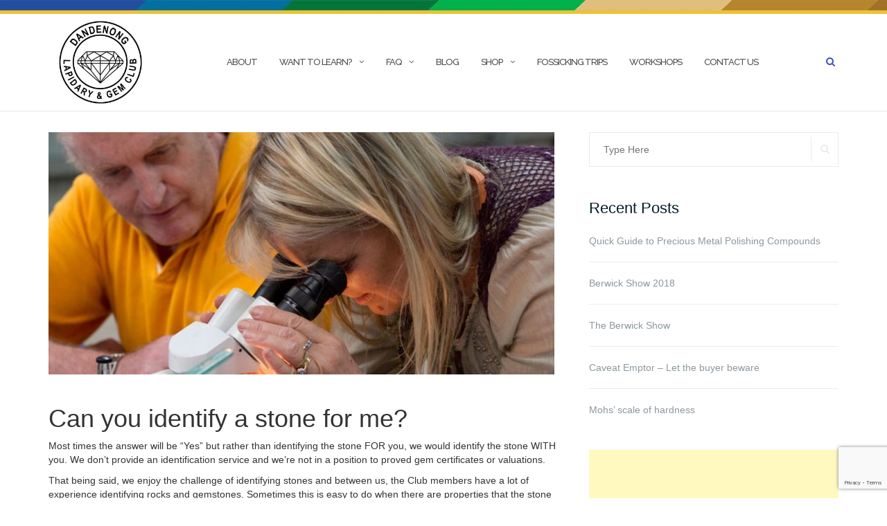

--- FILE ---
content_type: text/html; charset=UTF-8
request_url: https://dandenonggemclub.com.au/can-you-identify-a-stone-for-me/
body_size: 19227
content:
<!DOCTYPE html>
<html lang="en-US">
<head>

	<!-- adsense -->
	<script async src="https://pagead2.googlesyndication.com/pagead/js/adsbygoogle.js"></script>
<script>
     (adsbygoogle = window.adsbygoogle || []).push({
          google_ad_client: "ca-pub-9961924163141459",
          enable_page_level_ads: true
     });
</script>


<!-- Global site tag (gtag.js) - Google Analytics -->
<script async src="https://www.googletagmanager.com/gtag/js?id=UA-103800188-1"></script>
<script>
  window.dataLayer = window.dataLayer || [];
  function gtag(){dataLayer.push(arguments);}
  gtag('js', new Date());

  gtag('config', 'UA-103800188-1');
</script>

	<meta charset="UTF-8">
	<meta name="viewport" content="width=device-width, initial-scale=1">
	<link rel="profile" href="http://gmpg.org/xfn/11">
	<link rel="pingback" href="https://dandenonggemclub.com.au/xmlrpc.php">

	<title>Can you identify a stone for me? &#8211; Dandenong Gem Club</title>
<meta name='robots' content='max-image-preview:large' />
<script>window._wca = window._wca || [];</script>
<link rel='dns-prefetch' href='//stats.wp.com' />
<link rel='dns-prefetch' href='//fonts.googleapis.com' />
<link rel="alternate" type="application/rss+xml" title="Dandenong Gem Club &raquo; Feed" href="https://dandenonggemclub.com.au/feed/" />
<link rel="alternate" type="application/rss+xml" title="Dandenong Gem Club &raquo; Comments Feed" href="https://dandenonggemclub.com.au/comments/feed/" />
<link rel="alternate" title="oEmbed (JSON)" type="application/json+oembed" href="https://dandenonggemclub.com.au/wp-json/oembed/1.0/embed?url=https%3A%2F%2Fdandenonggemclub.com.au%2Fcan-you-identify-a-stone-for-me%2F" />
<link rel="alternate" title="oEmbed (XML)" type="text/xml+oembed" href="https://dandenonggemclub.com.au/wp-json/oembed/1.0/embed?url=https%3A%2F%2Fdandenonggemclub.com.au%2Fcan-you-identify-a-stone-for-me%2F&#038;format=xml" />
<style id='wp-img-auto-sizes-contain-inline-css' type='text/css'>
img:is([sizes=auto i],[sizes^="auto," i]){contain-intrinsic-size:3000px 1500px}
/*# sourceURL=wp-img-auto-sizes-contain-inline-css */
</style>
<style id='wp-emoji-styles-inline-css' type='text/css'>

	img.wp-smiley, img.emoji {
		display: inline !important;
		border: none !important;
		box-shadow: none !important;
		height: 1em !important;
		width: 1em !important;
		margin: 0 0.07em !important;
		vertical-align: -0.1em !important;
		background: none !important;
		padding: 0 !important;
	}
/*# sourceURL=wp-emoji-styles-inline-css */
</style>
<link rel='stylesheet' id='wp-block-library-css' href='https://dandenonggemclub.com.au/wp-includes/css/dist/block-library/style.css?ver=6.9' type='text/css' media='all' />
<style id='global-styles-inline-css' type='text/css'>
:root{--wp--preset--aspect-ratio--square: 1;--wp--preset--aspect-ratio--4-3: 4/3;--wp--preset--aspect-ratio--3-4: 3/4;--wp--preset--aspect-ratio--3-2: 3/2;--wp--preset--aspect-ratio--2-3: 2/3;--wp--preset--aspect-ratio--16-9: 16/9;--wp--preset--aspect-ratio--9-16: 9/16;--wp--preset--color--black: #000000;--wp--preset--color--cyan-bluish-gray: #abb8c3;--wp--preset--color--white: #ffffff;--wp--preset--color--pale-pink: #f78da7;--wp--preset--color--vivid-red: #cf2e2e;--wp--preset--color--luminous-vivid-orange: #ff6900;--wp--preset--color--luminous-vivid-amber: #fcb900;--wp--preset--color--light-green-cyan: #7bdcb5;--wp--preset--color--vivid-green-cyan: #00d084;--wp--preset--color--pale-cyan-blue: #8ed1fc;--wp--preset--color--vivid-cyan-blue: #0693e3;--wp--preset--color--vivid-purple: #9b51e0;--wp--preset--gradient--vivid-cyan-blue-to-vivid-purple: linear-gradient(135deg,rgb(6,147,227) 0%,rgb(155,81,224) 100%);--wp--preset--gradient--light-green-cyan-to-vivid-green-cyan: linear-gradient(135deg,rgb(122,220,180) 0%,rgb(0,208,130) 100%);--wp--preset--gradient--luminous-vivid-amber-to-luminous-vivid-orange: linear-gradient(135deg,rgb(252,185,0) 0%,rgb(255,105,0) 100%);--wp--preset--gradient--luminous-vivid-orange-to-vivid-red: linear-gradient(135deg,rgb(255,105,0) 0%,rgb(207,46,46) 100%);--wp--preset--gradient--very-light-gray-to-cyan-bluish-gray: linear-gradient(135deg,rgb(238,238,238) 0%,rgb(169,184,195) 100%);--wp--preset--gradient--cool-to-warm-spectrum: linear-gradient(135deg,rgb(74,234,220) 0%,rgb(151,120,209) 20%,rgb(207,42,186) 40%,rgb(238,44,130) 60%,rgb(251,105,98) 80%,rgb(254,248,76) 100%);--wp--preset--gradient--blush-light-purple: linear-gradient(135deg,rgb(255,206,236) 0%,rgb(152,150,240) 100%);--wp--preset--gradient--blush-bordeaux: linear-gradient(135deg,rgb(254,205,165) 0%,rgb(254,45,45) 50%,rgb(107,0,62) 100%);--wp--preset--gradient--luminous-dusk: linear-gradient(135deg,rgb(255,203,112) 0%,rgb(199,81,192) 50%,rgb(65,88,208) 100%);--wp--preset--gradient--pale-ocean: linear-gradient(135deg,rgb(255,245,203) 0%,rgb(182,227,212) 50%,rgb(51,167,181) 100%);--wp--preset--gradient--electric-grass: linear-gradient(135deg,rgb(202,248,128) 0%,rgb(113,206,126) 100%);--wp--preset--gradient--midnight: linear-gradient(135deg,rgb(2,3,129) 0%,rgb(40,116,252) 100%);--wp--preset--font-size--small: 13px;--wp--preset--font-size--medium: 20px;--wp--preset--font-size--large: 36px;--wp--preset--font-size--x-large: 42px;--wp--preset--spacing--20: 0.44rem;--wp--preset--spacing--30: 0.67rem;--wp--preset--spacing--40: 1rem;--wp--preset--spacing--50: 1.5rem;--wp--preset--spacing--60: 2.25rem;--wp--preset--spacing--70: 3.38rem;--wp--preset--spacing--80: 5.06rem;--wp--preset--shadow--natural: 6px 6px 9px rgba(0, 0, 0, 0.2);--wp--preset--shadow--deep: 12px 12px 50px rgba(0, 0, 0, 0.4);--wp--preset--shadow--sharp: 6px 6px 0px rgba(0, 0, 0, 0.2);--wp--preset--shadow--outlined: 6px 6px 0px -3px rgb(255, 255, 255), 6px 6px rgb(0, 0, 0);--wp--preset--shadow--crisp: 6px 6px 0px rgb(0, 0, 0);}:where(.is-layout-flex){gap: 0.5em;}:where(.is-layout-grid){gap: 0.5em;}body .is-layout-flex{display: flex;}.is-layout-flex{flex-wrap: wrap;align-items: center;}.is-layout-flex > :is(*, div){margin: 0;}body .is-layout-grid{display: grid;}.is-layout-grid > :is(*, div){margin: 0;}:where(.wp-block-columns.is-layout-flex){gap: 2em;}:where(.wp-block-columns.is-layout-grid){gap: 2em;}:where(.wp-block-post-template.is-layout-flex){gap: 1.25em;}:where(.wp-block-post-template.is-layout-grid){gap: 1.25em;}.has-black-color{color: var(--wp--preset--color--black) !important;}.has-cyan-bluish-gray-color{color: var(--wp--preset--color--cyan-bluish-gray) !important;}.has-white-color{color: var(--wp--preset--color--white) !important;}.has-pale-pink-color{color: var(--wp--preset--color--pale-pink) !important;}.has-vivid-red-color{color: var(--wp--preset--color--vivid-red) !important;}.has-luminous-vivid-orange-color{color: var(--wp--preset--color--luminous-vivid-orange) !important;}.has-luminous-vivid-amber-color{color: var(--wp--preset--color--luminous-vivid-amber) !important;}.has-light-green-cyan-color{color: var(--wp--preset--color--light-green-cyan) !important;}.has-vivid-green-cyan-color{color: var(--wp--preset--color--vivid-green-cyan) !important;}.has-pale-cyan-blue-color{color: var(--wp--preset--color--pale-cyan-blue) !important;}.has-vivid-cyan-blue-color{color: var(--wp--preset--color--vivid-cyan-blue) !important;}.has-vivid-purple-color{color: var(--wp--preset--color--vivid-purple) !important;}.has-black-background-color{background-color: var(--wp--preset--color--black) !important;}.has-cyan-bluish-gray-background-color{background-color: var(--wp--preset--color--cyan-bluish-gray) !important;}.has-white-background-color{background-color: var(--wp--preset--color--white) !important;}.has-pale-pink-background-color{background-color: var(--wp--preset--color--pale-pink) !important;}.has-vivid-red-background-color{background-color: var(--wp--preset--color--vivid-red) !important;}.has-luminous-vivid-orange-background-color{background-color: var(--wp--preset--color--luminous-vivid-orange) !important;}.has-luminous-vivid-amber-background-color{background-color: var(--wp--preset--color--luminous-vivid-amber) !important;}.has-light-green-cyan-background-color{background-color: var(--wp--preset--color--light-green-cyan) !important;}.has-vivid-green-cyan-background-color{background-color: var(--wp--preset--color--vivid-green-cyan) !important;}.has-pale-cyan-blue-background-color{background-color: var(--wp--preset--color--pale-cyan-blue) !important;}.has-vivid-cyan-blue-background-color{background-color: var(--wp--preset--color--vivid-cyan-blue) !important;}.has-vivid-purple-background-color{background-color: var(--wp--preset--color--vivid-purple) !important;}.has-black-border-color{border-color: var(--wp--preset--color--black) !important;}.has-cyan-bluish-gray-border-color{border-color: var(--wp--preset--color--cyan-bluish-gray) !important;}.has-white-border-color{border-color: var(--wp--preset--color--white) !important;}.has-pale-pink-border-color{border-color: var(--wp--preset--color--pale-pink) !important;}.has-vivid-red-border-color{border-color: var(--wp--preset--color--vivid-red) !important;}.has-luminous-vivid-orange-border-color{border-color: var(--wp--preset--color--luminous-vivid-orange) !important;}.has-luminous-vivid-amber-border-color{border-color: var(--wp--preset--color--luminous-vivid-amber) !important;}.has-light-green-cyan-border-color{border-color: var(--wp--preset--color--light-green-cyan) !important;}.has-vivid-green-cyan-border-color{border-color: var(--wp--preset--color--vivid-green-cyan) !important;}.has-pale-cyan-blue-border-color{border-color: var(--wp--preset--color--pale-cyan-blue) !important;}.has-vivid-cyan-blue-border-color{border-color: var(--wp--preset--color--vivid-cyan-blue) !important;}.has-vivid-purple-border-color{border-color: var(--wp--preset--color--vivid-purple) !important;}.has-vivid-cyan-blue-to-vivid-purple-gradient-background{background: var(--wp--preset--gradient--vivid-cyan-blue-to-vivid-purple) !important;}.has-light-green-cyan-to-vivid-green-cyan-gradient-background{background: var(--wp--preset--gradient--light-green-cyan-to-vivid-green-cyan) !important;}.has-luminous-vivid-amber-to-luminous-vivid-orange-gradient-background{background: var(--wp--preset--gradient--luminous-vivid-amber-to-luminous-vivid-orange) !important;}.has-luminous-vivid-orange-to-vivid-red-gradient-background{background: var(--wp--preset--gradient--luminous-vivid-orange-to-vivid-red) !important;}.has-very-light-gray-to-cyan-bluish-gray-gradient-background{background: var(--wp--preset--gradient--very-light-gray-to-cyan-bluish-gray) !important;}.has-cool-to-warm-spectrum-gradient-background{background: var(--wp--preset--gradient--cool-to-warm-spectrum) !important;}.has-blush-light-purple-gradient-background{background: var(--wp--preset--gradient--blush-light-purple) !important;}.has-blush-bordeaux-gradient-background{background: var(--wp--preset--gradient--blush-bordeaux) !important;}.has-luminous-dusk-gradient-background{background: var(--wp--preset--gradient--luminous-dusk) !important;}.has-pale-ocean-gradient-background{background: var(--wp--preset--gradient--pale-ocean) !important;}.has-electric-grass-gradient-background{background: var(--wp--preset--gradient--electric-grass) !important;}.has-midnight-gradient-background{background: var(--wp--preset--gradient--midnight) !important;}.has-small-font-size{font-size: var(--wp--preset--font-size--small) !important;}.has-medium-font-size{font-size: var(--wp--preset--font-size--medium) !important;}.has-large-font-size{font-size: var(--wp--preset--font-size--large) !important;}.has-x-large-font-size{font-size: var(--wp--preset--font-size--x-large) !important;}
/*# sourceURL=global-styles-inline-css */
</style>
<style id='core-block-supports-inline-css' type='text/css'>
/**
 * Core styles: block-supports
 */

/*# sourceURL=core-block-supports-inline-css */
</style>

<style id='classic-theme-styles-inline-css' type='text/css'>
/**
 * These rules are needed for backwards compatibility.
 * They should match the button element rules in the base theme.json file.
 */
.wp-block-button__link {
	color: #ffffff;
	background-color: #32373c;
	border-radius: 9999px; /* 100% causes an oval, but any explicit but really high value retains the pill shape. */

	/* This needs a low specificity so it won't override the rules from the button element if defined in theme.json. */
	box-shadow: none;
	text-decoration: none;

	/* The extra 2px are added to size solids the same as the outline versions.*/
	padding: calc(0.667em + 2px) calc(1.333em + 2px);

	font-size: 1.125em;
}

.wp-block-file__button {
	background: #32373c;
	color: #ffffff;
	text-decoration: none;
}

/*# sourceURL=/wp-includes/css/classic-themes.css */
</style>
<link rel='stylesheet' id='contact-form-7-css' href='https://dandenonggemclub.com.au/wp-content/plugins/contact-form-7/includes/css/styles.css?ver=6.1.4' type='text/css' media='all' />
<link rel='stylesheet' id='wpsm_ac-font-awesome-front-css' href='https://dandenonggemclub.com.au/wp-content/plugins/responsive-accordion-and-collapse/css/font-awesome/css/font-awesome.min.css?ver=6.9' type='text/css' media='all' />
<link rel='stylesheet' id='wpsm_ac_bootstrap-front-css' href='https://dandenonggemclub.com.au/wp-content/plugins/responsive-accordion-and-collapse/css/bootstrap-front.css?ver=6.9' type='text/css' media='all' />
<link rel='stylesheet' id='SFSImainCss-css' href='https://dandenonggemclub.com.au/wp-content/plugins/ultimate-social-media-icons/css/sfsi-style.css?ver=2.9.6' type='text/css' media='all' />
<link rel='stylesheet' id='woocommerce-layout-css' href='https://dandenonggemclub.com.au/wp-content/plugins/woocommerce/assets/css/woocommerce-layout.css?ver=10.4.3' type='text/css' media='all' />
<style id='woocommerce-layout-inline-css' type='text/css'>

	.infinite-scroll .woocommerce-pagination {
		display: none;
	}
/*# sourceURL=woocommerce-layout-inline-css */
</style>
<link rel='stylesheet' id='woocommerce-smallscreen-css' href='https://dandenonggemclub.com.au/wp-content/plugins/woocommerce/assets/css/woocommerce-smallscreen.css?ver=10.4.3' type='text/css' media='only screen and (max-width: 768px)' />
<link rel='stylesheet' id='woocommerce-general-css' href='https://dandenonggemclub.com.au/wp-content/plugins/woocommerce/assets/css/woocommerce.css?ver=10.4.3' type='text/css' media='all' />
<style id='woocommerce-inline-inline-css' type='text/css'>
.woocommerce form .form-row .required { visibility: visible; }
/*# sourceURL=woocommerce-inline-inline-css */
</style>
<link rel='stylesheet' id='parent-style-css' href='https://dandenonggemclub.com.au/wp-content/themes/shapely/style.css?ver=6.9' type='text/css' media='all' />
<link rel='stylesheet' id='bootstrap-css' href='https://dandenonggemclub.com.au/wp-content/themes/shapely/assets/css/bootstrap.min.css?ver=6.9' type='text/css' media='all' />
<link rel='stylesheet' id='font-awesome-css' href='https://dandenonggemclub.com.au/wp-content/plugins/elementor/assets/lib/font-awesome/css/font-awesome.css?ver=4.7.0' type='text/css' media='all' />
<link rel='stylesheet' id='shapely-fonts-css' href='//fonts.googleapis.com/css?family=Raleway%3A100%2C300%2C400%2C500%2C600%2C700&#038;display=swap&#038;ver=6.9' type='text/css' media='all' />
<link rel='stylesheet' id='flexslider-css' href='https://dandenonggemclub.com.au/wp-content/themes/shapely/assets/css/flexslider.css?ver=6.9' type='text/css' media='all' />
<link rel='stylesheet' id='shapely-style-css' href='https://dandenonggemclub.com.au/wp-content/themes/shapely-child/style.css?ver=6.9' type='text/css' media='all' />
<link rel='stylesheet' id='owl.carousel-css' href='https://dandenonggemclub.com.au/wp-content/themes/shapely/assets/js/owl-carousel/owl.carousel.min.css?ver=6.9' type='text/css' media='all' />
<link rel='stylesheet' id='owl.carousel.theme-css' href='https://dandenonggemclub.com.au/wp-content/themes/shapely/assets/js/owl-carousel/owl.theme.default.css?ver=6.9' type='text/css' media='all' />
<script type="text/javascript" src="https://dandenonggemclub.com.au/wp-includes/js/jquery/jquery.js?ver=3.7.1" id="jquery-core-js"></script>
<script type="text/javascript" src="https://dandenonggemclub.com.au/wp-includes/js/jquery/jquery-migrate.js?ver=3.4.1" id="jquery-migrate-js"></script>
<script type="text/javascript" src="https://dandenonggemclub.com.au/wp-content/plugins/woocommerce/assets/js/jquery-blockui/jquery.blockUI.js?ver=2.7.0-wc.10.4.3" id="wc-jquery-blockui-js" defer="defer" data-wp-strategy="defer"></script>
<script type="text/javascript" id="wc-add-to-cart-js-extra">
/* <![CDATA[ */
var wc_add_to_cart_params = {"ajax_url":"/wp-admin/admin-ajax.php","wc_ajax_url":"/?wc-ajax=%%endpoint%%","i18n_view_cart":"View cart","cart_url":"https://dandenonggemclub.com.au/cart/","is_cart":"","cart_redirect_after_add":"yes"};
//# sourceURL=wc-add-to-cart-js-extra
/* ]]> */
</script>
<script type="text/javascript" src="https://dandenonggemclub.com.au/wp-content/plugins/woocommerce/assets/js/frontend/add-to-cart.js?ver=10.4.3" id="wc-add-to-cart-js" defer="defer" data-wp-strategy="defer"></script>
<script type="text/javascript" src="https://dandenonggemclub.com.au/wp-content/plugins/woocommerce/assets/js/js-cookie/js.cookie.js?ver=2.1.4-wc.10.4.3" id="wc-js-cookie-js" defer="defer" data-wp-strategy="defer"></script>
<script type="text/javascript" id="woocommerce-js-extra">
/* <![CDATA[ */
var woocommerce_params = {"ajax_url":"/wp-admin/admin-ajax.php","wc_ajax_url":"/?wc-ajax=%%endpoint%%","i18n_password_show":"Show password","i18n_password_hide":"Hide password"};
//# sourceURL=woocommerce-js-extra
/* ]]> */
</script>
<script type="text/javascript" src="https://dandenonggemclub.com.au/wp-content/plugins/woocommerce/assets/js/frontend/woocommerce.js?ver=10.4.3" id="woocommerce-js" defer="defer" data-wp-strategy="defer"></script>
<script type="text/javascript" src="https://dandenonggemclub.com.au/wp-content/plugins/woocommerce/assets/js/flexslider/jquery.flexslider.js?ver=2.7.2-wc.10.4.3" id="wc-flexslider-js" defer="defer" data-wp-strategy="defer"></script>
<script type="text/javascript" src="https://stats.wp.com/s-202604.js" id="woocommerce-analytics-js" defer="defer" data-wp-strategy="defer"></script>
<link rel="https://api.w.org/" href="https://dandenonggemclub.com.au/wp-json/" /><link rel="alternate" title="JSON" type="application/json" href="https://dandenonggemclub.com.au/wp-json/wp/v2/pages/74" /><link rel="EditURI" type="application/rsd+xml" title="RSD" href="https://dandenonggemclub.com.au/xmlrpc.php?rsd" />
<meta name="generator" content="WordPress 6.9" />
<meta name="generator" content="WooCommerce 10.4.3" />
<link rel="canonical" href="https://dandenonggemclub.com.au/can-you-identify-a-stone-for-me/" />
<link rel='shortlink' href='https://dandenonggemclub.com.au/?p=74' />
<meta name="follow.[base64]" content="AGSyw4txPdNXJngWRNNX"/><meta property="og:image:secure_url" content="https://dandenonggemclub.com.au/wp-content/uploads/2018/02/identify.jpg" data-id="sfsi"><meta property="twitter:card" content="summary_large_image" data-id="sfsi"><meta property="twitter:image" content="https://dandenonggemclub.com.au/wp-content/uploads/2018/02/identify.jpg" data-id="sfsi"><meta property="og:image:type" content="" data-id="sfsi" /><meta property="og:image:width" content="800" data-id="sfsi" /><meta property="og:image:height" content="533" data-id="sfsi" /><meta property="og:url" content="https://dandenonggemclub.com.au/can-you-identify-a-stone-for-me/" data-id="sfsi" /><meta property="og:description" content="Most times the answer will be Yes but rather than identifying the stone FOR you, we would identify the stone WITH you. We don't provide an identification service and we're not in a position to proved gem certificates or valuations.

That being said, we enjoy the challenge of identifying stones and between us, the Club members have a lot of experience identifying rocks and gemstones. Sometimes this is easy to do when there are properties that the stone has, which enables us to identify it with a fair degree of certainty.

Sometimes we would need to examine the stone in more detail and carry out some basic tests that can point us in the right direction. Occasionally we will need to do some research to be able to identify the rock. Inevitably, though, there are times when we do not have the specialist equipment needed to be able to identify the stone exactly." data-id="sfsi" /><meta property="og:title" content="Can you identify a stone for me?" data-id="sfsi" />	<style>img#wpstats{display:none}</style>
		<style type="text/css"></style>	<noscript><style>.woocommerce-product-gallery{ opacity: 1 !important; }</style></noscript>
	<meta name="generator" content="Elementor 3.14.1; features: e_dom_optimization, e_optimized_assets_loading, e_optimized_css_loading, a11y_improvements, additional_custom_breakpoints; settings: css_print_method-external, google_font-enabled, font_display-swap">
<link rel="icon" href="https://dandenonggemclub.com.au/wp-content/uploads/2018/02/cropped-Diamond-32x32.png" sizes="32x32" />
<link rel="icon" href="https://dandenonggemclub.com.au/wp-content/uploads/2018/02/cropped-Diamond-192x192.png" sizes="192x192" />
<link rel="apple-touch-icon" href="https://dandenonggemclub.com.au/wp-content/uploads/2018/02/cropped-Diamond-180x180.png" />
<meta name="msapplication-TileImage" content="https://dandenonggemclub.com.au/wp-content/uploads/2018/02/cropped-Diamond-270x270.png" />
<link rel='stylesheet' id='wc-blocks-style-css' href='https://dandenonggemclub.com.au/wp-content/plugins/woocommerce/assets/client/blocks/wc-blocks.css?ver=1769057328' type='text/css' media='all' />
</head>

<body class="wp-singular page-template-default page page-id-74 wp-custom-logo wp-theme-shapely wp-child-theme-shapely-child theme-shapely sfsi_actvite_theme_flat woocommerce-no-js group-blog has-sidebar-right elementor-default elementor-kit-618">
<div id="page" class="site">
	<a class="skip-link screen-reader-text" href="#content">Skip to content</a>

	<header id="masthead" class="site-header" role="banner">
    <div id='top'> </div>
		<div class="nav-container">
			<nav id="site-navigation" class="main-navigation" role="navigation">
				<div class="container nav-bar">
					<div class="flex-row">
						<div class="module left site-title-container">
							<a href="https://dandenonggemclub.com.au/" class="custom-logo-link" rel="home"><img width="211" height="211" src="https://dandenonggemclub.com.au/wp-content/uploads/2018/02/cropped-DLC-Logo-2014-1.jpg" class="custom-logo logo" alt="Dandenong Gem Club" /></a></div>
						<div class="module widget-handle mobile-toggle right visible-sm visible-xs">
							<i class="fa fa-bars"></i>
						</div>
						<div class="module-group right">
							<div class="module left">
								<div class="collapse navbar-collapse navbar-ex1-collapse"><ul id="menu" class="menu"><li id="menu-item-18" class="menu-item menu-item-type-post_type menu-item-object-page menu-item-18"><a title="About" href="https://dandenonggemclub.com.au/about/">About</a></li>
<li id="menu-item-48" class="menu-item menu-item-type-custom menu-item-object-custom menu-item-has-children menu-item-48 dropdown"><a title="Want to Learn?" href="#">Want to Learn? </a><span class="dropdown-toggle shapely-dropdown" data-toggle="dropdown"><i class="fa fa-angle-down" aria-hidden="true"></i></span>
<ul role="menu" class=" dropdown-menu">
	<li id="menu-item-49" class="menu-item menu-item-type-post_type menu-item-object-page menu-item-49"><a title="Weave copper and silver wire into jewellery?" href="https://dandenonggemclub.com.au/weave-copper-and-silver-wire-into-jewellery/">Weave copper and silver wire into jewellery?</a></li>
	<li id="menu-item-54" class="menu-item menu-item-type-post_type menu-item-object-page menu-item-54"><a title="Chainemaille Jewelry" href="https://dandenonggemclub.com.au/chainemaille-jewelry/">Chainemaille Jewelry</a></li>
	<li id="menu-item-60" class="menu-item menu-item-type-post_type menu-item-object-page menu-item-60"><a title="Faceting" href="https://dandenonggemclub.com.au/faceting/">Faceting</a></li>
	<li id="menu-item-61" class="menu-item menu-item-type-post_type menu-item-object-page menu-item-61"><a title="Cut &#038; Polish Gem Stones" href="https://dandenonggemclub.com.au/cut-polish-gem-stones/">Cut &#038; Polish Gem Stones</a></li>
	<li id="menu-item-69" class="menu-item menu-item-type-post_type menu-item-object-page menu-item-69"><a title="Silversmithing" href="https://dandenonggemclub.com.au/silversmithing/">Silversmithing</a></li>
	<li id="menu-item-70" class="menu-item menu-item-type-post_type menu-item-object-page menu-item-70"><a title="Gem Trees" href="https://dandenonggemclub.com.au/gem-trees/">Gem Trees</a></li>
	<li id="menu-item-71" class="menu-item menu-item-type-post_type menu-item-object-page menu-item-71"><a title="Cuttlefish Casting" href="https://dandenonggemclub.com.au/cuttlefish-casting/">Cuttlefish Casting</a></li>
</ul>
</li>
<li id="menu-item-79" class="menu-item menu-item-type-custom menu-item-object-custom current-menu-ancestor current-menu-parent menu-item-has-children menu-item-79 dropdown"><a title="FAQ" href="#">FAQ </a><span class="dropdown-toggle shapely-dropdown" data-toggle="dropdown"><i class="fa fa-angle-down" aria-hidden="true"></i></span>
<ul role="menu" class=" dropdown-menu">
	<li id="menu-item-80" class="menu-item menu-item-type-post_type menu-item-object-page menu-item-80"><a title="What is &#039;Lapidary&#039;" href="https://dandenonggemclub.com.au/what-is-lapidary/">What is &#8216;Lapidary&#8217;</a></li>
	<li id="menu-item-81" class="menu-item menu-item-type-post_type menu-item-object-page current-menu-item page_item page-item-74 current_page_item menu-item-81 active"><a title="Can you identify a stone for me?" href="https://dandenonggemclub.com.au/can-you-identify-a-stone-for-me/">Can you identify a stone for me?</a></li>
	<li id="menu-item-82" class="menu-item menu-item-type-post_type menu-item-object-page menu-item-82"><a title="What are Diamonds" href="https://dandenonggemclub.com.au/what-are-diamonds/">What are Diamonds</a></li>
	<li id="menu-item-97" class="menu-item menu-item-type-post_type menu-item-object-page menu-item-97"><a title="Glossary" href="https://dandenonggemclub.com.au/glossary/">Glossary</a></li>
</ul>
</li>
<li id="menu-item-104" class="menu-item menu-item-type-custom menu-item-object-custom menu-item-104"><a title="Blog" href="/blog/">Blog</a></li>
<li id="menu-item-129" class="menu-item menu-item-type-post_type menu-item-object-page menu-item-has-children menu-item-129 dropdown"><a title="Shop" href="https://dandenonggemclub.com.au/shop/">Shop </a><span class="dropdown-toggle shapely-dropdown" data-toggle="dropdown"><i class="fa fa-angle-down" aria-hidden="true"></i></span>
<ul role="menu" class=" dropdown-menu">
	<li id="menu-item-574" class="menu-item menu-item-type-post_type menu-item-object-page menu-item-574"><a title="Cart" href="https://dandenonggemclub.com.au/cart/">Cart</a></li>
	<li id="menu-item-248" class="menu-item menu-item-type-post_type menu-item-object-page menu-item-248"><a title="My account" href="https://dandenonggemclub.com.au/my-account/">My account</a></li>
</ul>
</li>
<li id="menu-item-251" class="menu-item menu-item-type-post_type menu-item-object-page menu-item-251"><a title="Fossicking Trips" href="https://dandenonggemclub.com.au/fossicking-trips/">Fossicking Trips</a></li>
<li id="menu-item-361" class="menu-item menu-item-type-post_type menu-item-object-page menu-item-361"><a title="Workshops" href="https://dandenonggemclub.com.au/workshops-at-the-club/">Workshops</a></li>
<li id="menu-item-107" class="menu-item menu-item-type-post_type menu-item-object-page menu-item-107"><a title="Contact Us" href="https://dandenonggemclub.com.au/contact-us/">Contact Us</a></li>
</ul></div>							</div>
							<!--end of menu module-->
							<div class="module widget-handle search-widget-handle left hidden-xs hidden-sm">
								<div class="search">
									<i class="fa fa-search"></i>
									<span class="title">Site Search</span>
								</div>
								<div class="function">
								<form role="search" method="get" id="searchform" class="search-form" action="https://dandenonggemclub.com.au/" >
    <label class="screen-reader-text" for="s">Search for:</label>
    <input type="text" placeholder="Type Here" value="" name="s" id="s" />
    <button type="submit" class="searchsubmit"><i class="fa fa-search" aria-hidden="true"></i><span class="screen-reader-text">Search</span></button>
    </form>								</div>
							</div>
						</div>
						<!--end of module group-->
					</div>
				</div>
			</nav><!-- #site-navigation -->
		</div>
	</header><!-- #masthead -->
	<div id="content" class="main-container">
					<div class="header-callout">
						
		<!-- Rank Math SEO's Breadcrumb Function -->
							</div>
		
		<section class="content-area  pt0 ">
			<div id="main" class="container"
				 role="main">
	<div class="row">
				<div id="primary" class="col-md-8 mb-xs-24 sidebar-right">
																
<article id="post-74" class="post-74 page type-page status-publish has-post-thumbnail hentry">
	<header class="entry-header">
					<a class="text-center" href="https://dandenonggemclub.com.au/can-you-identify-a-stone-for-me/" title="Can you identify a stone for me?">
			<img width="730" height="350" src="https://dandenonggemclub.com.au/wp-content/uploads/2018/02/identify-730x350.jpg" class="mb24 wp-post-image" alt="" decoding="async" fetchpriority="high" />			</a>
				<h1 class="entry-title">Can you identify a stone for me?</h1>	</header><!-- .entry-header -->

	<div class="entry-content">
		<p>Most times the answer will be &#8220;Yes&#8221; but rather than identifying the stone FOR you, we would identify the stone WITH you. We don&#8217;t provide an identification service and we&#8217;re not in a position to proved gem certificates or valuations.</p>
<p>That being said, we enjoy the challenge of identifying stones and between us, the Club members have a lot of experience identifying rocks and gemstones. Sometimes this is easy to do when there are properties that the stone has, which enables us to identify it with a fair degree of certainty.</p>
<p>Sometimes we would need to examine the stone in more detail and carry out some basic tests that can point us in the right direction. Occasionally we will need to do some research to be able to identify the rock. Inevitably, though, there are times when we do not have the specialist equipment needed to be able to identify the stone exactly.</p>
	</div><!-- .entry-content -->
		<footer class="entry-footer">
			</footer><!-- .entry-footer -->
</article><!-- #post-## -->
		</div><!-- #primary -->
		

<aside id="secondary" class="widget-area col-md-4" role="complementary">
	<div id="search-2" class="widget widget_search"><form role="search" method="get" id="searchform" class="search-form" action="https://dandenonggemclub.com.au/" >
    <label class="screen-reader-text" for="s">Search for:</label>
    <input type="text" placeholder="Type Here" value="" name="s" id="s" />
    <button type="submit" class="searchsubmit"><i class="fa fa-search" aria-hidden="true"></i><span class="screen-reader-text">Search</span></button>
    </form></div>
		<div id="recent-posts-2" class="widget widget_recent_entries">
		<h2 class="widget-title">Recent Posts</h2>
		<ul>
											<li>
					<a href="https://dandenonggemclub.com.au/quick-guide-to-precious-metal-polishing-compounds/">Quick Guide to Precious Metal Polishing Compounds</a>
									</li>
											<li>
					<a href="https://dandenonggemclub.com.au/berwick-show-2018/">Berwick Show 2018</a>
									</li>
											<li>
					<a href="https://dandenonggemclub.com.au/the-berwick-show/">The Berwick Show</a>
									</li>
											<li>
					<a href="https://dandenonggemclub.com.au/caveat-emptor-let-the-buyer-beware/">Caveat Emptor &#8211; Let the buyer beware</a>
									</li>
											<li>
					<a href="https://dandenonggemclub.com.au/mohs-scale-of-hardness/">Mohs&#8217; scale of hardness</a>
									</li>
					</ul>

		</div><div id="custom_html-7" class="widget_text widget widget_custom_html"><div class="textwidget custom-html-widget"><script async src="https://pagead2.googlesyndication.com/pagead/js/adsbygoogle.js"></script>
<!-- DLC Ad -->
<ins class="adsbygoogle"
     style="display:block"
     data-ad-client="ca-pub-9961924163141459"
     data-ad-slot="9794231447"
     data-ad-format="auto"
     data-full-width-responsive="true"></ins>
<script>
     (adsbygoogle = window.adsbygoogle || []).push({});
</script></div></div></aside><!-- #secondary -->
	</div>

</div><!-- #main -->
</section><!-- section -->

<div class="footer-callout">
	</div>

<footer id="colophon" class="site-footer footer bg-dark" role="contentinfo">
	<div class="container footer-inner">
		<div class="row">
			

<div class="footer-widget-area">
			<div class="col-md-3 col-sm-6 footer-widget" role="complementary">
			
		<div id="recent-posts-3" class="widget widget_recent_entries">
		<h2 class="widget-title">Blog</h2>
		<ul>
											<li>
					<a href="https://dandenonggemclub.com.au/quick-guide-to-precious-metal-polishing-compounds/">Quick Guide to Precious Metal Polishing Compounds</a>
									</li>
											<li>
					<a href="https://dandenonggemclub.com.au/berwick-show-2018/">Berwick Show 2018</a>
									</li>
											<li>
					<a href="https://dandenonggemclub.com.au/the-berwick-show/">The Berwick Show</a>
									</li>
											<li>
					<a href="https://dandenonggemclub.com.au/caveat-emptor-let-the-buyer-beware/">Caveat Emptor &#8211; Let the buyer beware</a>
									</li>
											<li>
					<a href="https://dandenonggemclub.com.au/mohs-scale-of-hardness/">Mohs&#8217; scale of hardness</a>
									</li>
					</ul>

		</div>		</div><!-- .widget-area .first -->
	
			<div class="col-md-3 col-sm-6 footer-widget" role="complementary">
			<div id="custom_html-2" class="widget_text widget widget_custom_html"><h2 class="widget-title">Open Hours</h2><div class="textwidget custom-html-widget"><div class="place-name" style="font-family: Roboto, Arial; font-size: 14px; -webkit-user-select: text; overflow: hidden; white-space: nowrap; text-overflow: ellipsis; line-height: normal;color:#fff">Mondays &nbsp; &nbsp; &nbsp; &nbsp; 7:30pm - 10pm<br />Thursdays &nbsp; &nbsp; &nbsp; 7:30pm - 10pm</div>
<div class="place-name" style="font-family: Roboto, Arial; font-size: 14px; -webkit-user-select: text; overflow: hidden; white-space: nowrap; text-overflow: ellipsis; line-height: normal;color:#fff">&nbsp;</div>
<div class="place-name" style="font-family: Roboto, Arial; font-size: 14px; -webkit-user-select: text; overflow: hidden; white-space: nowrap; text-overflow: ellipsis; line-height: normal;color:#fff">358 Cheltenham Rd</div>
<div class="address" style="color: #fff; font-family: Roboto, Arial; font-size: 12px; -webkit-user-select: text; margin-top: 6px; line-height: normal;">358 Cheltenham Rd, Keysborough VIC 3173</div>
<div class="address" style="color: #5b5b5b; font-family: Roboto, Arial; font-size: 12px; -webkit-user-select: text; margin-top: 6px; line-height: normal;color:#fff">You'll find us in the house, immediately behind the Keysborough Bowling Club</div>
<div class="address" style="color: #5b5b5b; font-family: Roboto, Arial; font-size: 12px; -webkit-user-select: text; margin-top: 6px; line-height: normal;">&nbsp;</div></div></div><div id="custom_html-4" class="widget_text widget widget_custom_html"><div class="textwidget custom-html-widget"><p><a href="https://www.facebook.com/dandenonglapidaryclub/" target="_blank"><img src="/wp-content/uploads/2018/02/facebook-join-us.png" alt="Find us on Facebook" width="60%" class="img-responsive" /></a></p></div></div>		</div><!-- .widget-area .second -->
	
	
	</div>
		</div>

		<div class="row">
			<div class="site-info col-sm-6">
				<div class="copyright-text">
									</div>
				<div class="footer-credits">
					
				</div>
			</div><!-- .site-info -->
			<div class="col-sm-6 text-right">
							</div>
		</div>
	</div>

	<a class="btn btn-sm fade-half back-to-top inner-link" href="#top"><i class="fa fa-angle-up"></i></a>
</footer><!-- #colophon -->
</div>
</div><!-- #page -->

		<script type="text/javascript">
			jQuery( document ).ready( function( $ ) {
				if ( $( window ).width() >= 767 ) {
					$( '.navbar-nav > li.menu-item > a' ).click( function() {
						window.location = $( this ).attr( 'href' );
					} );
				}
			} );
		</script>
		<script type="speculationrules">
{"prefetch":[{"source":"document","where":{"and":[{"href_matches":"/*"},{"not":{"href_matches":["/wp-*.php","/wp-admin/*","/wp-content/uploads/*","/wp-content/*","/wp-content/plugins/*","/wp-content/themes/shapely-child/*","/wp-content/themes/shapely/*","/*\\?(.+)"]}},{"not":{"selector_matches":"a[rel~=\"nofollow\"]"}},{"not":{"selector_matches":".no-prefetch, .no-prefetch a"}}]},"eagerness":"conservative"}]}
</script>
                <!--facebook like and share js -->
                <div id="fb-root"></div>
                <script>
                    (function(d, s, id) {
                        var js, fjs = d.getElementsByTagName(s)[0];
                        if (d.getElementById(id)) return;
                        js = d.createElement(s);
                        js.id = id;
                        js.src = "https://connect.facebook.net/en_US/sdk.js#xfbml=1&version=v3.2";
                        fjs.parentNode.insertBefore(js, fjs);
                    }(document, 'script', 'facebook-jssdk'));
                </script>
                <script>
window.addEventListener('sfsi_functions_loaded', function() {
    if (typeof sfsi_responsive_toggle == 'function') {
        sfsi_responsive_toggle(0);
        // console.log('sfsi_responsive_toggle');

    }
})
</script>
    <script>
        window.addEventListener('sfsi_functions_loaded', function () {
            if (typeof sfsi_plugin_version == 'function') {
                sfsi_plugin_version(2.77);
            }
        });

        function sfsi_processfurther(ref) {
            var feed_id = '[base64]';
            var feedtype = 8;
            var email = jQuery(ref).find('input[name="email"]').val();
            var filter = /^(([^<>()[\]\\.,;:\s@\"]+(\.[^<>()[\]\\.,;:\s@\"]+)*)|(\".+\"))@((\[[0-9]{1,3}\.[0-9]{1,3}\.[0-9]{1,3}\.[0-9]{1,3}\])|(([a-zA-Z\-0-9]+\.)+[a-zA-Z]{2,}))$/;
            if ((email != "Enter your email") && (filter.test(email))) {
                if (feedtype == "8") {
                    var url = "https://api.follow.it/subscription-form/" + feed_id + "/" + feedtype;
                    window.open(url, "popupwindow", "scrollbars=yes,width=1080,height=760");
                    return true;
                }
            } else {
                alert("Please enter email address");
                jQuery(ref).find('input[name="email"]').focus();
                return false;
            }
        }
    </script>
    <style type="text/css" aria-selected="true">
        .sfsi_subscribe_Popinner {
             width: 100% !important;

            height: auto !important;

         border: 1px solid #b5b5b5 !important;

         padding: 18px 0px !important;

            background-color: #ffffff !important;
        }

        .sfsi_subscribe_Popinner form {
            margin: 0 20px !important;
        }

        .sfsi_subscribe_Popinner h5 {
            font-family: Helvetica,Arial,sans-serif !important;

             font-weight: bold !important;   color:#000000 !important; font-size: 16px !important;   text-align:center !important; margin: 0 0 10px !important;
            padding: 0 !important;
        }

        .sfsi_subscription_form_field {
            margin: 5px 0 !important;
            width: 100% !important;
            display: inline-flex;
            display: -webkit-inline-flex;
        }

        .sfsi_subscription_form_field input {
            width: 100% !important;
            padding: 10px 0px !important;
        }

        .sfsi_subscribe_Popinner input[type=email] {
         font-family: Helvetica,Arial,sans-serif !important;   font-style:normal !important;   font-size:14px !important; text-align: center !important;        }

        .sfsi_subscribe_Popinner input[type=email]::-webkit-input-placeholder {

         font-family: Helvetica,Arial,sans-serif !important;   font-style:normal !important;  font-size: 14px !important;   text-align:center !important;        }

        .sfsi_subscribe_Popinner input[type=email]:-moz-placeholder {
            /* Firefox 18- */
         font-family: Helvetica,Arial,sans-serif !important;   font-style:normal !important;   font-size: 14px !important;   text-align:center !important;
        }

        .sfsi_subscribe_Popinner input[type=email]::-moz-placeholder {
            /* Firefox 19+ */
         font-family: Helvetica,Arial,sans-serif !important;   font-style: normal !important;
              font-size: 14px !important;   text-align:center !important;        }

        .sfsi_subscribe_Popinner input[type=email]:-ms-input-placeholder {

            font-family: Helvetica,Arial,sans-serif !important;  font-style:normal !important;   font-size:14px !important;
         text-align: center !important;        }

        .sfsi_subscribe_Popinner input[type=submit] {

         font-family: Helvetica,Arial,sans-serif !important;   font-weight: bold !important;   color:#000000 !important; font-size: 16px !important;   text-align:center !important; background-color: #dedede !important;        }

                .sfsi_shortcode_container {
            float: left;
        }

        .sfsi_shortcode_container .norm_row .sfsi_wDiv {
            position: relative !important;
        }

        .sfsi_shortcode_container .sfsi_holders {
            display: none;
        }

            </style>

    	<script type='text/javascript'>
		(function () {
			var c = document.body.className;
			c = c.replace(/woocommerce-no-js/, 'woocommerce-js');
			document.body.className = c;
		})();
	</script>
	<script type="text/javascript" src="https://dandenonggemclub.com.au/wp-includes/js/dist/hooks.js?ver=220ff17f5667d013d468" id="wp-hooks-js"></script>
<script type="text/javascript" src="https://dandenonggemclub.com.au/wp-includes/js/dist/i18n.js?ver=6b3ae5bd3b8d9598492d" id="wp-i18n-js"></script>
<script type="text/javascript" id="wp-i18n-js-after">
/* <![CDATA[ */
wp.i18n.setLocaleData( { 'text direction\u0004ltr': [ 'ltr' ] } );
//# sourceURL=wp-i18n-js-after
/* ]]> */
</script>
<script type="text/javascript" src="https://dandenonggemclub.com.au/wp-content/plugins/contact-form-7/includes/swv/js/index.js?ver=6.1.4" id="swv-js"></script>
<script type="text/javascript" id="contact-form-7-js-before">
/* <![CDATA[ */
var wpcf7 = {
    "api": {
        "root": "https:\/\/dandenonggemclub.com.au\/wp-json\/",
        "namespace": "contact-form-7\/v1"
    }
};
//# sourceURL=contact-form-7-js-before
/* ]]> */
</script>
<script type="text/javascript" src="https://dandenonggemclub.com.au/wp-content/plugins/contact-form-7/includes/js/index.js?ver=6.1.4" id="contact-form-7-js"></script>
<script type="text/javascript" src="https://dandenonggemclub.com.au/wp-content/plugins/responsive-accordion-and-collapse/js/accordion-custom.js?ver=6.9" id="call_ac-custom-js-front-js"></script>
<script type="text/javascript" src="https://dandenonggemclub.com.au/wp-content/plugins/responsive-accordion-and-collapse/js/accordion.js?ver=6.9" id="call_ac-js-front-js"></script>
<script type="text/javascript" src="https://dandenonggemclub.com.au/wp-includes/js/jquery/ui/core.js?ver=1.13.3" id="jquery-ui-core-js"></script>
<script type="text/javascript" src="https://dandenonggemclub.com.au/wp-content/plugins/ultimate-social-media-icons/js/shuffle/modernizr.custom.min.js?ver=6.9" id="SFSIjqueryModernizr-js"></script>
<script type="text/javascript" src="https://dandenonggemclub.com.au/wp-content/plugins/ultimate-social-media-icons/js/shuffle/jquery.shuffle.min.js?ver=6.9" id="SFSIjqueryShuffle-js"></script>
<script type="text/javascript" src="https://dandenonggemclub.com.au/wp-content/plugins/ultimate-social-media-icons/js/shuffle/random-shuffle-min.js?ver=6.9" id="SFSIjqueryrandom-shuffle-js"></script>
<script type="text/javascript" id="SFSICustomJs-js-extra">
/* <![CDATA[ */
var sfsi_icon_ajax_object = {"nonce":"c99c56ff3a","ajax_url":"https://dandenonggemclub.com.au/wp-admin/admin-ajax.php","plugin_url":"https://dandenonggemclub.com.au/wp-content/plugins/ultimate-social-media-icons/"};
//# sourceURL=SFSICustomJs-js-extra
/* ]]> */
</script>
<script type="text/javascript" src="https://dandenonggemclub.com.au/wp-content/plugins/ultimate-social-media-icons/js/custom.js?ver=2.9.6" id="SFSICustomJs-js"></script>
<script type="text/javascript" src="https://dandenonggemclub.com.au/wp-content/themes/shapely/assets/js/skip-link-focus-fix.js?ver=20160115" id="shapely-skip-link-focus-fix-js"></script>
<script type="text/javascript" src="https://dandenonggemclub.com.au/wp-content/themes/shapely/assets/js/owl-carousel/owl.carousel.min.js?ver=20160115" id="owl.carousel-js"></script>
<script type="text/javascript" src="https://dandenonggemclub.com.au/wp-includes/js/imagesloaded.min.js?ver=5.0.0" id="imagesloaded-js"></script>
<script type="text/javascript" id="shapely-scripts-js-extra">
/* <![CDATA[ */
var ShapelyAdminObject = {"sticky_header":"1"};
//# sourceURL=shapely-scripts-js-extra
/* ]]> */
</script>
<script type="text/javascript" src="https://dandenonggemclub.com.au/wp-content/themes/shapely/assets/js/shapely-scripts.js?ver=20180423" id="shapely-scripts-js"></script>
<script type="text/javascript" src="https://dandenonggemclub.com.au/wp-includes/js/dist/vendor/wp-polyfill.js?ver=3.15.0" id="wp-polyfill-js"></script>
<script type="text/javascript" src="https://dandenonggemclub.com.au/wp-content/plugins/jetpack/jetpack_vendor/automattic/woocommerce-analytics/build/woocommerce-analytics-client.js?minify=false&amp;ver=75adc3c1e2933e2c8c6a" id="woocommerce-analytics-client-js" defer="defer" data-wp-strategy="defer"></script>
<script type="text/javascript" src="https://dandenonggemclub.com.au/wp-content/plugins/woocommerce/assets/js/sourcebuster/sourcebuster.js?ver=10.4.3" id="sourcebuster-js-js"></script>
<script type="text/javascript" id="wc-order-attribution-js-extra">
/* <![CDATA[ */
var wc_order_attribution = {"params":{"lifetime":1.0e-5,"session":30,"base64":false,"ajaxurl":"https://dandenonggemclub.com.au/wp-admin/admin-ajax.php","prefix":"wc_order_attribution_","allowTracking":true},"fields":{"source_type":"current.typ","referrer":"current_add.rf","utm_campaign":"current.cmp","utm_source":"current.src","utm_medium":"current.mdm","utm_content":"current.cnt","utm_id":"current.id","utm_term":"current.trm","utm_source_platform":"current.plt","utm_creative_format":"current.fmt","utm_marketing_tactic":"current.tct","session_entry":"current_add.ep","session_start_time":"current_add.fd","session_pages":"session.pgs","session_count":"udata.vst","user_agent":"udata.uag"}};
//# sourceURL=wc-order-attribution-js-extra
/* ]]> */
</script>
<script type="text/javascript" src="https://dandenonggemclub.com.au/wp-content/plugins/woocommerce/assets/js/frontend/order-attribution.js?ver=10.4.3" id="wc-order-attribution-js"></script>
<script type="text/javascript" src="https://www.google.com/recaptcha/api.js?render=6LdJWTEnAAAAAJIV6rgT6kW5KQyhnsXUL7yT-sCE&amp;ver=3.0" id="google-recaptcha-js"></script>
<script type="text/javascript" id="wpcf7-recaptcha-js-before">
/* <![CDATA[ */
var wpcf7_recaptcha = {
    "sitekey": "6LdJWTEnAAAAAJIV6rgT6kW5KQyhnsXUL7yT-sCE",
    "actions": {
        "homepage": "homepage",
        "contactform": "contactform"
    }
};
//# sourceURL=wpcf7-recaptcha-js-before
/* ]]> */
</script>
<script type="text/javascript" src="https://dandenonggemclub.com.au/wp-content/plugins/contact-form-7/modules/recaptcha/index.js?ver=6.1.4" id="wpcf7-recaptcha-js"></script>
<script type="text/javascript" id="jetpack-stats-js-before">
/* <![CDATA[ */
_stq = window._stq || [];
_stq.push([ "view", {"v":"ext","blog":"221018876","post":"74","tz":"11","srv":"dandenonggemclub.com.au","j":"1:15.4"} ]);
_stq.push([ "clickTrackerInit", "221018876", "74" ]);
//# sourceURL=jetpack-stats-js-before
/* ]]> */
</script>
<script type="text/javascript" src="https://stats.wp.com/e-202604.js" id="jetpack-stats-js" defer="defer" data-wp-strategy="defer"></script>
<script id="wp-emoji-settings" type="application/json">
{"baseUrl":"https://s.w.org/images/core/emoji/17.0.2/72x72/","ext":".png","svgUrl":"https://s.w.org/images/core/emoji/17.0.2/svg/","svgExt":".svg","source":{"wpemoji":"https://dandenonggemclub.com.au/wp-includes/js/wp-emoji.js?ver=6.9","twemoji":"https://dandenonggemclub.com.au/wp-includes/js/twemoji.js?ver=6.9"}}
</script>
<script type="module">
/* <![CDATA[ */
/**
 * @output wp-includes/js/wp-emoji-loader.js
 */

/* eslint-env es6 */

// Note: This is loaded as a script module, so there is no need for an IIFE to prevent pollution of the global scope.

/**
 * Emoji Settings as exported in PHP via _print_emoji_detection_script().
 * @typedef WPEmojiSettings
 * @type {object}
 * @property {?object} source
 * @property {?string} source.concatemoji
 * @property {?string} source.twemoji
 * @property {?string} source.wpemoji
 */

const settings = /** @type {WPEmojiSettings} */ (
	JSON.parse( document.getElementById( 'wp-emoji-settings' ).textContent )
);

// For compatibility with other scripts that read from this global, in particular wp-includes/js/wp-emoji.js (source file: js/_enqueues/wp/emoji.js).
window._wpemojiSettings = settings;

/**
 * Support tests.
 * @typedef SupportTests
 * @type {object}
 * @property {?boolean} flag
 * @property {?boolean} emoji
 */

const sessionStorageKey = 'wpEmojiSettingsSupports';
const tests = [ 'flag', 'emoji' ];

/**
 * Checks whether the browser supports offloading to a Worker.
 *
 * @since 6.3.0
 *
 * @private
 *
 * @returns {boolean}
 */
function supportsWorkerOffloading() {
	return (
		typeof Worker !== 'undefined' &&
		typeof OffscreenCanvas !== 'undefined' &&
		typeof URL !== 'undefined' &&
		URL.createObjectURL &&
		typeof Blob !== 'undefined'
	);
}

/**
 * @typedef SessionSupportTests
 * @type {object}
 * @property {number} timestamp
 * @property {SupportTests} supportTests
 */

/**
 * Get support tests from session.
 *
 * @since 6.3.0
 *
 * @private
 *
 * @returns {?SupportTests} Support tests, or null if not set or older than 1 week.
 */
function getSessionSupportTests() {
	try {
		/** @type {SessionSupportTests} */
		const item = JSON.parse(
			sessionStorage.getItem( sessionStorageKey )
		);
		if (
			typeof item === 'object' &&
			typeof item.timestamp === 'number' &&
			new Date().valueOf() < item.timestamp + 604800 && // Note: Number is a week in seconds.
			typeof item.supportTests === 'object'
		) {
			return item.supportTests;
		}
	} catch ( e ) {}
	return null;
}

/**
 * Persist the supports in session storage.
 *
 * @since 6.3.0
 *
 * @private
 *
 * @param {SupportTests} supportTests Support tests.
 */
function setSessionSupportTests( supportTests ) {
	try {
		/** @type {SessionSupportTests} */
		const item = {
			supportTests: supportTests,
			timestamp: new Date().valueOf()
		};

		sessionStorage.setItem(
			sessionStorageKey,
			JSON.stringify( item )
		);
	} catch ( e ) {}
}

/**
 * Checks if two sets of Emoji characters render the same visually.
 *
 * This is used to determine if the browser is rendering an emoji with multiple data points
 * correctly. set1 is the emoji in the correct form, using a zero-width joiner. set2 is the emoji
 * in the incorrect form, using a zero-width space. If the two sets render the same, then the browser
 * does not support the emoji correctly.
 *
 * This function may be serialized to run in a Worker. Therefore, it cannot refer to variables from the containing
 * scope. Everything must be passed by parameters.
 *
 * @since 4.9.0
 *
 * @private
 *
 * @param {CanvasRenderingContext2D} context 2D Context.
 * @param {string} set1 Set of Emoji to test.
 * @param {string} set2 Set of Emoji to test.
 *
 * @return {boolean} True if the two sets render the same.
 */
function emojiSetsRenderIdentically( context, set1, set2 ) {
	// Cleanup from previous test.
	context.clearRect( 0, 0, context.canvas.width, context.canvas.height );
	context.fillText( set1, 0, 0 );
	const rendered1 = new Uint32Array(
		context.getImageData(
			0,
			0,
			context.canvas.width,
			context.canvas.height
		).data
	);

	// Cleanup from previous test.
	context.clearRect( 0, 0, context.canvas.width, context.canvas.height );
	context.fillText( set2, 0, 0 );
	const rendered2 = new Uint32Array(
		context.getImageData(
			0,
			0,
			context.canvas.width,
			context.canvas.height
		).data
	);

	return rendered1.every( ( rendered2Data, index ) => {
		return rendered2Data === rendered2[ index ];
	} );
}

/**
 * Checks if the center point of a single emoji is empty.
 *
 * This is used to determine if the browser is rendering an emoji with a single data point
 * correctly. The center point of an incorrectly rendered emoji will be empty. A correctly
 * rendered emoji will have a non-zero value at the center point.
 *
 * This function may be serialized to run in a Worker. Therefore, it cannot refer to variables from the containing
 * scope. Everything must be passed by parameters.
 *
 * @since 6.8.2
 *
 * @private
 *
 * @param {CanvasRenderingContext2D} context 2D Context.
 * @param {string} emoji Emoji to test.
 *
 * @return {boolean} True if the center point is empty.
 */
function emojiRendersEmptyCenterPoint( context, emoji ) {
	// Cleanup from previous test.
	context.clearRect( 0, 0, context.canvas.width, context.canvas.height );
	context.fillText( emoji, 0, 0 );

	// Test if the center point (16, 16) is empty (0,0,0,0).
	const centerPoint = context.getImageData(16, 16, 1, 1);
	for ( let i = 0; i < centerPoint.data.length; i++ ) {
		if ( centerPoint.data[ i ] !== 0 ) {
			// Stop checking the moment it's known not to be empty.
			return false;
		}
	}

	return true;
}

/**
 * Determines if the browser properly renders Emoji that Twemoji can supplement.
 *
 * This function may be serialized to run in a Worker. Therefore, it cannot refer to variables from the containing
 * scope. Everything must be passed by parameters.
 *
 * @since 4.2.0
 *
 * @private
 *
 * @param {CanvasRenderingContext2D} context 2D Context.
 * @param {string} type Whether to test for support of "flag" or "emoji".
 * @param {Function} emojiSetsRenderIdentically Reference to emojiSetsRenderIdentically function, needed due to minification.
 * @param {Function} emojiRendersEmptyCenterPoint Reference to emojiRendersEmptyCenterPoint function, needed due to minification.
 *
 * @return {boolean} True if the browser can render emoji, false if it cannot.
 */
function browserSupportsEmoji( context, type, emojiSetsRenderIdentically, emojiRendersEmptyCenterPoint ) {
	let isIdentical;

	switch ( type ) {
		case 'flag':
			/*
			 * Test for Transgender flag compatibility. Added in Unicode 13.
			 *
			 * To test for support, we try to render it, and compare the rendering to how it would look if
			 * the browser doesn't render it correctly (white flag emoji + transgender symbol).
			 */
			isIdentical = emojiSetsRenderIdentically(
				context,
				'\uD83C\uDFF3\uFE0F\u200D\u26A7\uFE0F', // as a zero-width joiner sequence
				'\uD83C\uDFF3\uFE0F\u200B\u26A7\uFE0F' // separated by a zero-width space
			);

			if ( isIdentical ) {
				return false;
			}

			/*
			 * Test for Sark flag compatibility. This is the least supported of the letter locale flags,
			 * so gives us an easy test for full support.
			 *
			 * To test for support, we try to render it, and compare the rendering to how it would look if
			 * the browser doesn't render it correctly ([C] + [Q]).
			 */
			isIdentical = emojiSetsRenderIdentically(
				context,
				'\uD83C\uDDE8\uD83C\uDDF6', // as the sequence of two code points
				'\uD83C\uDDE8\u200B\uD83C\uDDF6' // as the two code points separated by a zero-width space
			);

			if ( isIdentical ) {
				return false;
			}

			/*
			 * Test for English flag compatibility. England is a country in the United Kingdom, it
			 * does not have a two letter locale code but rather a five letter sub-division code.
			 *
			 * To test for support, we try to render it, and compare the rendering to how it would look if
			 * the browser doesn't render it correctly (black flag emoji + [G] + [B] + [E] + [N] + [G]).
			 */
			isIdentical = emojiSetsRenderIdentically(
				context,
				// as the flag sequence
				'\uD83C\uDFF4\uDB40\uDC67\uDB40\uDC62\uDB40\uDC65\uDB40\uDC6E\uDB40\uDC67\uDB40\uDC7F',
				// with each code point separated by a zero-width space
				'\uD83C\uDFF4\u200B\uDB40\uDC67\u200B\uDB40\uDC62\u200B\uDB40\uDC65\u200B\uDB40\uDC6E\u200B\uDB40\uDC67\u200B\uDB40\uDC7F'
			);

			return ! isIdentical;
		case 'emoji':
			/*
			 * Is there a large, hairy, humanoid mythical creature living in the browser?
			 *
			 * To test for Emoji 17.0 support, try to render a new emoji: Hairy Creature.
			 *
			 * The hairy creature emoji is a single code point emoji. Testing for browser
			 * support required testing the center point of the emoji to see if it is empty.
			 *
			 * 0xD83E 0x1FAC8 (\uD83E\u1FAC8) == 🫈 Hairy creature.
			 *
			 * When updating this test, please ensure that the emoji is either a single code point
			 * or switch to using the emojiSetsRenderIdentically function and testing with a zero-width
			 * joiner vs a zero-width space.
			 */
			const notSupported = emojiRendersEmptyCenterPoint( context, '\uD83E\u1FAC8' );
			return ! notSupported;
	}

	return false;
}

/**
 * Checks emoji support tests.
 *
 * This function may be serialized to run in a Worker. Therefore, it cannot refer to variables from the containing
 * scope. Everything must be passed by parameters.
 *
 * @since 6.3.0
 *
 * @private
 *
 * @param {string[]} tests Tests.
 * @param {Function} browserSupportsEmoji Reference to browserSupportsEmoji function, needed due to minification.
 * @param {Function} emojiSetsRenderIdentically Reference to emojiSetsRenderIdentically function, needed due to minification.
 * @param {Function} emojiRendersEmptyCenterPoint Reference to emojiRendersEmptyCenterPoint function, needed due to minification.
 *
 * @return {SupportTests} Support tests.
 */
function testEmojiSupports( tests, browserSupportsEmoji, emojiSetsRenderIdentically, emojiRendersEmptyCenterPoint ) {
	let canvas;
	if (
		typeof WorkerGlobalScope !== 'undefined' &&
		self instanceof WorkerGlobalScope
	) {
		canvas = new OffscreenCanvas( 300, 150 ); // Dimensions are default for HTMLCanvasElement.
	} else {
		canvas = document.createElement( 'canvas' );
	}

	const context = canvas.getContext( '2d', { willReadFrequently: true } );

	/*
	 * Chrome on OS X added native emoji rendering in M41. Unfortunately,
	 * it doesn't work when the font is bolder than 500 weight. So, we
	 * check for bold rendering support to avoid invisible emoji in Chrome.
	 */
	context.textBaseline = 'top';
	context.font = '600 32px Arial';

	const supports = {};
	tests.forEach( ( test ) => {
		supports[ test ] = browserSupportsEmoji( context, test, emojiSetsRenderIdentically, emojiRendersEmptyCenterPoint );
	} );
	return supports;
}

/**
 * Adds a script to the head of the document.
 *
 * @ignore
 *
 * @since 4.2.0
 *
 * @param {string} src The url where the script is located.
 *
 * @return {void}
 */
function addScript( src ) {
	const script = document.createElement( 'script' );
	script.src = src;
	script.defer = true;
	document.head.appendChild( script );
}

settings.supports = {
	everything: true,
	everythingExceptFlag: true
};

// Obtain the emoji support from the browser, asynchronously when possible.
new Promise( ( resolve ) => {
	let supportTests = getSessionSupportTests();
	if ( supportTests ) {
		resolve( supportTests );
		return;
	}

	if ( supportsWorkerOffloading() ) {
		try {
			// Note that the functions are being passed as arguments due to minification.
			const workerScript =
				'postMessage(' +
				testEmojiSupports.toString() +
				'(' +
				[
					JSON.stringify( tests ),
					browserSupportsEmoji.toString(),
					emojiSetsRenderIdentically.toString(),
					emojiRendersEmptyCenterPoint.toString()
				].join( ',' ) +
				'));';
			const blob = new Blob( [ workerScript ], {
				type: 'text/javascript'
			} );
			const worker = new Worker( URL.createObjectURL( blob ), { name: 'wpTestEmojiSupports' } );
			worker.onmessage = ( event ) => {
				supportTests = event.data;
				setSessionSupportTests( supportTests );
				worker.terminate();
				resolve( supportTests );
			};
			return;
		} catch ( e ) {}
	}

	supportTests = testEmojiSupports( tests, browserSupportsEmoji, emojiSetsRenderIdentically, emojiRendersEmptyCenterPoint );
	setSessionSupportTests( supportTests );
	resolve( supportTests );
} )
	// Once the browser emoji support has been obtained from the session, finalize the settings.
	.then( ( supportTests ) => {
		/*
		 * Tests the browser support for flag emojis and other emojis, and adjusts the
		 * support settings accordingly.
		 */
		for ( const test in supportTests ) {
			settings.supports[ test ] = supportTests[ test ];

			settings.supports.everything =
				settings.supports.everything && settings.supports[ test ];

			if ( 'flag' !== test ) {
				settings.supports.everythingExceptFlag =
					settings.supports.everythingExceptFlag &&
					settings.supports[ test ];
			}
		}

		settings.supports.everythingExceptFlag =
			settings.supports.everythingExceptFlag &&
			! settings.supports.flag;

		// When the browser can not render everything we need to load a polyfill.
		if ( ! settings.supports.everything ) {
			const src = settings.source || {};

			if ( src.concatemoji ) {
				addScript( src.concatemoji );
			} else if ( src.wpemoji && src.twemoji ) {
				addScript( src.twemoji );
				addScript( src.wpemoji );
			}
		}
	} );
//# sourceURL=https://dandenonggemclub.com.au/wp-includes/js/wp-emoji-loader.js
/* ]]> */
</script>
		<script type="text/javascript">
			(function() {
				window.wcAnalytics = window.wcAnalytics || {};
				const wcAnalytics = window.wcAnalytics;

				// Set the assets URL for webpack to find the split assets.
				wcAnalytics.assets_url = 'https://dandenonggemclub.com.au/wp-content/plugins/jetpack/jetpack_vendor/automattic/woocommerce-analytics/src/../build/';

				// Set the REST API tracking endpoint URL.
				wcAnalytics.trackEndpoint = 'https://dandenonggemclub.com.au/wp-json/woocommerce-analytics/v1/track';

				// Set common properties for all events.
				wcAnalytics.commonProps = {"blog_id":221018876,"store_id":"45a911e1-18ad-47f6-a1a5-6ecfdf7e4c1a","ui":null,"url":"https://dandenonggemclub.com.au","woo_version":"10.4.3","wp_version":"6.9","store_admin":0,"device":"desktop","store_currency":"AUD","timezone":"Australia/Melbourne","is_guest":1};

				// Set the event queue.
				wcAnalytics.eventQueue = [];

				// Features.
				wcAnalytics.features = {
					ch: false,
					sessionTracking: false,
					proxy: false,
				};

				wcAnalytics.breadcrumbs = ["Can you identify a stone for me?"];

				// Page context flags.
				wcAnalytics.pages = {
					isAccountPage: false,
					isCart: false,
				};
			})();
		</script>
		
<div id="bottom-bar">

ComposerMedia 2026</div>

</body>
</html>


--- FILE ---
content_type: text/html; charset=utf-8
request_url: https://www.google.com/recaptcha/api2/anchor?ar=1&k=6LdJWTEnAAAAAJIV6rgT6kW5KQyhnsXUL7yT-sCE&co=aHR0cHM6Ly9kYW5kZW5vbmdnZW1jbHViLmNvbS5hdTo0NDM.&hl=en&v=PoyoqOPhxBO7pBk68S4YbpHZ&size=invisible&anchor-ms=20000&execute-ms=30000&cb=f9uvmfei8nua
body_size: 48546
content:
<!DOCTYPE HTML><html dir="ltr" lang="en"><head><meta http-equiv="Content-Type" content="text/html; charset=UTF-8">
<meta http-equiv="X-UA-Compatible" content="IE=edge">
<title>reCAPTCHA</title>
<style type="text/css">
/* cyrillic-ext */
@font-face {
  font-family: 'Roboto';
  font-style: normal;
  font-weight: 400;
  font-stretch: 100%;
  src: url(//fonts.gstatic.com/s/roboto/v48/KFO7CnqEu92Fr1ME7kSn66aGLdTylUAMa3GUBHMdazTgWw.woff2) format('woff2');
  unicode-range: U+0460-052F, U+1C80-1C8A, U+20B4, U+2DE0-2DFF, U+A640-A69F, U+FE2E-FE2F;
}
/* cyrillic */
@font-face {
  font-family: 'Roboto';
  font-style: normal;
  font-weight: 400;
  font-stretch: 100%;
  src: url(//fonts.gstatic.com/s/roboto/v48/KFO7CnqEu92Fr1ME7kSn66aGLdTylUAMa3iUBHMdazTgWw.woff2) format('woff2');
  unicode-range: U+0301, U+0400-045F, U+0490-0491, U+04B0-04B1, U+2116;
}
/* greek-ext */
@font-face {
  font-family: 'Roboto';
  font-style: normal;
  font-weight: 400;
  font-stretch: 100%;
  src: url(//fonts.gstatic.com/s/roboto/v48/KFO7CnqEu92Fr1ME7kSn66aGLdTylUAMa3CUBHMdazTgWw.woff2) format('woff2');
  unicode-range: U+1F00-1FFF;
}
/* greek */
@font-face {
  font-family: 'Roboto';
  font-style: normal;
  font-weight: 400;
  font-stretch: 100%;
  src: url(//fonts.gstatic.com/s/roboto/v48/KFO7CnqEu92Fr1ME7kSn66aGLdTylUAMa3-UBHMdazTgWw.woff2) format('woff2');
  unicode-range: U+0370-0377, U+037A-037F, U+0384-038A, U+038C, U+038E-03A1, U+03A3-03FF;
}
/* math */
@font-face {
  font-family: 'Roboto';
  font-style: normal;
  font-weight: 400;
  font-stretch: 100%;
  src: url(//fonts.gstatic.com/s/roboto/v48/KFO7CnqEu92Fr1ME7kSn66aGLdTylUAMawCUBHMdazTgWw.woff2) format('woff2');
  unicode-range: U+0302-0303, U+0305, U+0307-0308, U+0310, U+0312, U+0315, U+031A, U+0326-0327, U+032C, U+032F-0330, U+0332-0333, U+0338, U+033A, U+0346, U+034D, U+0391-03A1, U+03A3-03A9, U+03B1-03C9, U+03D1, U+03D5-03D6, U+03F0-03F1, U+03F4-03F5, U+2016-2017, U+2034-2038, U+203C, U+2040, U+2043, U+2047, U+2050, U+2057, U+205F, U+2070-2071, U+2074-208E, U+2090-209C, U+20D0-20DC, U+20E1, U+20E5-20EF, U+2100-2112, U+2114-2115, U+2117-2121, U+2123-214F, U+2190, U+2192, U+2194-21AE, U+21B0-21E5, U+21F1-21F2, U+21F4-2211, U+2213-2214, U+2216-22FF, U+2308-230B, U+2310, U+2319, U+231C-2321, U+2336-237A, U+237C, U+2395, U+239B-23B7, U+23D0, U+23DC-23E1, U+2474-2475, U+25AF, U+25B3, U+25B7, U+25BD, U+25C1, U+25CA, U+25CC, U+25FB, U+266D-266F, U+27C0-27FF, U+2900-2AFF, U+2B0E-2B11, U+2B30-2B4C, U+2BFE, U+3030, U+FF5B, U+FF5D, U+1D400-1D7FF, U+1EE00-1EEFF;
}
/* symbols */
@font-face {
  font-family: 'Roboto';
  font-style: normal;
  font-weight: 400;
  font-stretch: 100%;
  src: url(//fonts.gstatic.com/s/roboto/v48/KFO7CnqEu92Fr1ME7kSn66aGLdTylUAMaxKUBHMdazTgWw.woff2) format('woff2');
  unicode-range: U+0001-000C, U+000E-001F, U+007F-009F, U+20DD-20E0, U+20E2-20E4, U+2150-218F, U+2190, U+2192, U+2194-2199, U+21AF, U+21E6-21F0, U+21F3, U+2218-2219, U+2299, U+22C4-22C6, U+2300-243F, U+2440-244A, U+2460-24FF, U+25A0-27BF, U+2800-28FF, U+2921-2922, U+2981, U+29BF, U+29EB, U+2B00-2BFF, U+4DC0-4DFF, U+FFF9-FFFB, U+10140-1018E, U+10190-1019C, U+101A0, U+101D0-101FD, U+102E0-102FB, U+10E60-10E7E, U+1D2C0-1D2D3, U+1D2E0-1D37F, U+1F000-1F0FF, U+1F100-1F1AD, U+1F1E6-1F1FF, U+1F30D-1F30F, U+1F315, U+1F31C, U+1F31E, U+1F320-1F32C, U+1F336, U+1F378, U+1F37D, U+1F382, U+1F393-1F39F, U+1F3A7-1F3A8, U+1F3AC-1F3AF, U+1F3C2, U+1F3C4-1F3C6, U+1F3CA-1F3CE, U+1F3D4-1F3E0, U+1F3ED, U+1F3F1-1F3F3, U+1F3F5-1F3F7, U+1F408, U+1F415, U+1F41F, U+1F426, U+1F43F, U+1F441-1F442, U+1F444, U+1F446-1F449, U+1F44C-1F44E, U+1F453, U+1F46A, U+1F47D, U+1F4A3, U+1F4B0, U+1F4B3, U+1F4B9, U+1F4BB, U+1F4BF, U+1F4C8-1F4CB, U+1F4D6, U+1F4DA, U+1F4DF, U+1F4E3-1F4E6, U+1F4EA-1F4ED, U+1F4F7, U+1F4F9-1F4FB, U+1F4FD-1F4FE, U+1F503, U+1F507-1F50B, U+1F50D, U+1F512-1F513, U+1F53E-1F54A, U+1F54F-1F5FA, U+1F610, U+1F650-1F67F, U+1F687, U+1F68D, U+1F691, U+1F694, U+1F698, U+1F6AD, U+1F6B2, U+1F6B9-1F6BA, U+1F6BC, U+1F6C6-1F6CF, U+1F6D3-1F6D7, U+1F6E0-1F6EA, U+1F6F0-1F6F3, U+1F6F7-1F6FC, U+1F700-1F7FF, U+1F800-1F80B, U+1F810-1F847, U+1F850-1F859, U+1F860-1F887, U+1F890-1F8AD, U+1F8B0-1F8BB, U+1F8C0-1F8C1, U+1F900-1F90B, U+1F93B, U+1F946, U+1F984, U+1F996, U+1F9E9, U+1FA00-1FA6F, U+1FA70-1FA7C, U+1FA80-1FA89, U+1FA8F-1FAC6, U+1FACE-1FADC, U+1FADF-1FAE9, U+1FAF0-1FAF8, U+1FB00-1FBFF;
}
/* vietnamese */
@font-face {
  font-family: 'Roboto';
  font-style: normal;
  font-weight: 400;
  font-stretch: 100%;
  src: url(//fonts.gstatic.com/s/roboto/v48/KFO7CnqEu92Fr1ME7kSn66aGLdTylUAMa3OUBHMdazTgWw.woff2) format('woff2');
  unicode-range: U+0102-0103, U+0110-0111, U+0128-0129, U+0168-0169, U+01A0-01A1, U+01AF-01B0, U+0300-0301, U+0303-0304, U+0308-0309, U+0323, U+0329, U+1EA0-1EF9, U+20AB;
}
/* latin-ext */
@font-face {
  font-family: 'Roboto';
  font-style: normal;
  font-weight: 400;
  font-stretch: 100%;
  src: url(//fonts.gstatic.com/s/roboto/v48/KFO7CnqEu92Fr1ME7kSn66aGLdTylUAMa3KUBHMdazTgWw.woff2) format('woff2');
  unicode-range: U+0100-02BA, U+02BD-02C5, U+02C7-02CC, U+02CE-02D7, U+02DD-02FF, U+0304, U+0308, U+0329, U+1D00-1DBF, U+1E00-1E9F, U+1EF2-1EFF, U+2020, U+20A0-20AB, U+20AD-20C0, U+2113, U+2C60-2C7F, U+A720-A7FF;
}
/* latin */
@font-face {
  font-family: 'Roboto';
  font-style: normal;
  font-weight: 400;
  font-stretch: 100%;
  src: url(//fonts.gstatic.com/s/roboto/v48/KFO7CnqEu92Fr1ME7kSn66aGLdTylUAMa3yUBHMdazQ.woff2) format('woff2');
  unicode-range: U+0000-00FF, U+0131, U+0152-0153, U+02BB-02BC, U+02C6, U+02DA, U+02DC, U+0304, U+0308, U+0329, U+2000-206F, U+20AC, U+2122, U+2191, U+2193, U+2212, U+2215, U+FEFF, U+FFFD;
}
/* cyrillic-ext */
@font-face {
  font-family: 'Roboto';
  font-style: normal;
  font-weight: 500;
  font-stretch: 100%;
  src: url(//fonts.gstatic.com/s/roboto/v48/KFO7CnqEu92Fr1ME7kSn66aGLdTylUAMa3GUBHMdazTgWw.woff2) format('woff2');
  unicode-range: U+0460-052F, U+1C80-1C8A, U+20B4, U+2DE0-2DFF, U+A640-A69F, U+FE2E-FE2F;
}
/* cyrillic */
@font-face {
  font-family: 'Roboto';
  font-style: normal;
  font-weight: 500;
  font-stretch: 100%;
  src: url(//fonts.gstatic.com/s/roboto/v48/KFO7CnqEu92Fr1ME7kSn66aGLdTylUAMa3iUBHMdazTgWw.woff2) format('woff2');
  unicode-range: U+0301, U+0400-045F, U+0490-0491, U+04B0-04B1, U+2116;
}
/* greek-ext */
@font-face {
  font-family: 'Roboto';
  font-style: normal;
  font-weight: 500;
  font-stretch: 100%;
  src: url(//fonts.gstatic.com/s/roboto/v48/KFO7CnqEu92Fr1ME7kSn66aGLdTylUAMa3CUBHMdazTgWw.woff2) format('woff2');
  unicode-range: U+1F00-1FFF;
}
/* greek */
@font-face {
  font-family: 'Roboto';
  font-style: normal;
  font-weight: 500;
  font-stretch: 100%;
  src: url(//fonts.gstatic.com/s/roboto/v48/KFO7CnqEu92Fr1ME7kSn66aGLdTylUAMa3-UBHMdazTgWw.woff2) format('woff2');
  unicode-range: U+0370-0377, U+037A-037F, U+0384-038A, U+038C, U+038E-03A1, U+03A3-03FF;
}
/* math */
@font-face {
  font-family: 'Roboto';
  font-style: normal;
  font-weight: 500;
  font-stretch: 100%;
  src: url(//fonts.gstatic.com/s/roboto/v48/KFO7CnqEu92Fr1ME7kSn66aGLdTylUAMawCUBHMdazTgWw.woff2) format('woff2');
  unicode-range: U+0302-0303, U+0305, U+0307-0308, U+0310, U+0312, U+0315, U+031A, U+0326-0327, U+032C, U+032F-0330, U+0332-0333, U+0338, U+033A, U+0346, U+034D, U+0391-03A1, U+03A3-03A9, U+03B1-03C9, U+03D1, U+03D5-03D6, U+03F0-03F1, U+03F4-03F5, U+2016-2017, U+2034-2038, U+203C, U+2040, U+2043, U+2047, U+2050, U+2057, U+205F, U+2070-2071, U+2074-208E, U+2090-209C, U+20D0-20DC, U+20E1, U+20E5-20EF, U+2100-2112, U+2114-2115, U+2117-2121, U+2123-214F, U+2190, U+2192, U+2194-21AE, U+21B0-21E5, U+21F1-21F2, U+21F4-2211, U+2213-2214, U+2216-22FF, U+2308-230B, U+2310, U+2319, U+231C-2321, U+2336-237A, U+237C, U+2395, U+239B-23B7, U+23D0, U+23DC-23E1, U+2474-2475, U+25AF, U+25B3, U+25B7, U+25BD, U+25C1, U+25CA, U+25CC, U+25FB, U+266D-266F, U+27C0-27FF, U+2900-2AFF, U+2B0E-2B11, U+2B30-2B4C, U+2BFE, U+3030, U+FF5B, U+FF5D, U+1D400-1D7FF, U+1EE00-1EEFF;
}
/* symbols */
@font-face {
  font-family: 'Roboto';
  font-style: normal;
  font-weight: 500;
  font-stretch: 100%;
  src: url(//fonts.gstatic.com/s/roboto/v48/KFO7CnqEu92Fr1ME7kSn66aGLdTylUAMaxKUBHMdazTgWw.woff2) format('woff2');
  unicode-range: U+0001-000C, U+000E-001F, U+007F-009F, U+20DD-20E0, U+20E2-20E4, U+2150-218F, U+2190, U+2192, U+2194-2199, U+21AF, U+21E6-21F0, U+21F3, U+2218-2219, U+2299, U+22C4-22C6, U+2300-243F, U+2440-244A, U+2460-24FF, U+25A0-27BF, U+2800-28FF, U+2921-2922, U+2981, U+29BF, U+29EB, U+2B00-2BFF, U+4DC0-4DFF, U+FFF9-FFFB, U+10140-1018E, U+10190-1019C, U+101A0, U+101D0-101FD, U+102E0-102FB, U+10E60-10E7E, U+1D2C0-1D2D3, U+1D2E0-1D37F, U+1F000-1F0FF, U+1F100-1F1AD, U+1F1E6-1F1FF, U+1F30D-1F30F, U+1F315, U+1F31C, U+1F31E, U+1F320-1F32C, U+1F336, U+1F378, U+1F37D, U+1F382, U+1F393-1F39F, U+1F3A7-1F3A8, U+1F3AC-1F3AF, U+1F3C2, U+1F3C4-1F3C6, U+1F3CA-1F3CE, U+1F3D4-1F3E0, U+1F3ED, U+1F3F1-1F3F3, U+1F3F5-1F3F7, U+1F408, U+1F415, U+1F41F, U+1F426, U+1F43F, U+1F441-1F442, U+1F444, U+1F446-1F449, U+1F44C-1F44E, U+1F453, U+1F46A, U+1F47D, U+1F4A3, U+1F4B0, U+1F4B3, U+1F4B9, U+1F4BB, U+1F4BF, U+1F4C8-1F4CB, U+1F4D6, U+1F4DA, U+1F4DF, U+1F4E3-1F4E6, U+1F4EA-1F4ED, U+1F4F7, U+1F4F9-1F4FB, U+1F4FD-1F4FE, U+1F503, U+1F507-1F50B, U+1F50D, U+1F512-1F513, U+1F53E-1F54A, U+1F54F-1F5FA, U+1F610, U+1F650-1F67F, U+1F687, U+1F68D, U+1F691, U+1F694, U+1F698, U+1F6AD, U+1F6B2, U+1F6B9-1F6BA, U+1F6BC, U+1F6C6-1F6CF, U+1F6D3-1F6D7, U+1F6E0-1F6EA, U+1F6F0-1F6F3, U+1F6F7-1F6FC, U+1F700-1F7FF, U+1F800-1F80B, U+1F810-1F847, U+1F850-1F859, U+1F860-1F887, U+1F890-1F8AD, U+1F8B0-1F8BB, U+1F8C0-1F8C1, U+1F900-1F90B, U+1F93B, U+1F946, U+1F984, U+1F996, U+1F9E9, U+1FA00-1FA6F, U+1FA70-1FA7C, U+1FA80-1FA89, U+1FA8F-1FAC6, U+1FACE-1FADC, U+1FADF-1FAE9, U+1FAF0-1FAF8, U+1FB00-1FBFF;
}
/* vietnamese */
@font-face {
  font-family: 'Roboto';
  font-style: normal;
  font-weight: 500;
  font-stretch: 100%;
  src: url(//fonts.gstatic.com/s/roboto/v48/KFO7CnqEu92Fr1ME7kSn66aGLdTylUAMa3OUBHMdazTgWw.woff2) format('woff2');
  unicode-range: U+0102-0103, U+0110-0111, U+0128-0129, U+0168-0169, U+01A0-01A1, U+01AF-01B0, U+0300-0301, U+0303-0304, U+0308-0309, U+0323, U+0329, U+1EA0-1EF9, U+20AB;
}
/* latin-ext */
@font-face {
  font-family: 'Roboto';
  font-style: normal;
  font-weight: 500;
  font-stretch: 100%;
  src: url(//fonts.gstatic.com/s/roboto/v48/KFO7CnqEu92Fr1ME7kSn66aGLdTylUAMa3KUBHMdazTgWw.woff2) format('woff2');
  unicode-range: U+0100-02BA, U+02BD-02C5, U+02C7-02CC, U+02CE-02D7, U+02DD-02FF, U+0304, U+0308, U+0329, U+1D00-1DBF, U+1E00-1E9F, U+1EF2-1EFF, U+2020, U+20A0-20AB, U+20AD-20C0, U+2113, U+2C60-2C7F, U+A720-A7FF;
}
/* latin */
@font-face {
  font-family: 'Roboto';
  font-style: normal;
  font-weight: 500;
  font-stretch: 100%;
  src: url(//fonts.gstatic.com/s/roboto/v48/KFO7CnqEu92Fr1ME7kSn66aGLdTylUAMa3yUBHMdazQ.woff2) format('woff2');
  unicode-range: U+0000-00FF, U+0131, U+0152-0153, U+02BB-02BC, U+02C6, U+02DA, U+02DC, U+0304, U+0308, U+0329, U+2000-206F, U+20AC, U+2122, U+2191, U+2193, U+2212, U+2215, U+FEFF, U+FFFD;
}
/* cyrillic-ext */
@font-face {
  font-family: 'Roboto';
  font-style: normal;
  font-weight: 900;
  font-stretch: 100%;
  src: url(//fonts.gstatic.com/s/roboto/v48/KFO7CnqEu92Fr1ME7kSn66aGLdTylUAMa3GUBHMdazTgWw.woff2) format('woff2');
  unicode-range: U+0460-052F, U+1C80-1C8A, U+20B4, U+2DE0-2DFF, U+A640-A69F, U+FE2E-FE2F;
}
/* cyrillic */
@font-face {
  font-family: 'Roboto';
  font-style: normal;
  font-weight: 900;
  font-stretch: 100%;
  src: url(//fonts.gstatic.com/s/roboto/v48/KFO7CnqEu92Fr1ME7kSn66aGLdTylUAMa3iUBHMdazTgWw.woff2) format('woff2');
  unicode-range: U+0301, U+0400-045F, U+0490-0491, U+04B0-04B1, U+2116;
}
/* greek-ext */
@font-face {
  font-family: 'Roboto';
  font-style: normal;
  font-weight: 900;
  font-stretch: 100%;
  src: url(//fonts.gstatic.com/s/roboto/v48/KFO7CnqEu92Fr1ME7kSn66aGLdTylUAMa3CUBHMdazTgWw.woff2) format('woff2');
  unicode-range: U+1F00-1FFF;
}
/* greek */
@font-face {
  font-family: 'Roboto';
  font-style: normal;
  font-weight: 900;
  font-stretch: 100%;
  src: url(//fonts.gstatic.com/s/roboto/v48/KFO7CnqEu92Fr1ME7kSn66aGLdTylUAMa3-UBHMdazTgWw.woff2) format('woff2');
  unicode-range: U+0370-0377, U+037A-037F, U+0384-038A, U+038C, U+038E-03A1, U+03A3-03FF;
}
/* math */
@font-face {
  font-family: 'Roboto';
  font-style: normal;
  font-weight: 900;
  font-stretch: 100%;
  src: url(//fonts.gstatic.com/s/roboto/v48/KFO7CnqEu92Fr1ME7kSn66aGLdTylUAMawCUBHMdazTgWw.woff2) format('woff2');
  unicode-range: U+0302-0303, U+0305, U+0307-0308, U+0310, U+0312, U+0315, U+031A, U+0326-0327, U+032C, U+032F-0330, U+0332-0333, U+0338, U+033A, U+0346, U+034D, U+0391-03A1, U+03A3-03A9, U+03B1-03C9, U+03D1, U+03D5-03D6, U+03F0-03F1, U+03F4-03F5, U+2016-2017, U+2034-2038, U+203C, U+2040, U+2043, U+2047, U+2050, U+2057, U+205F, U+2070-2071, U+2074-208E, U+2090-209C, U+20D0-20DC, U+20E1, U+20E5-20EF, U+2100-2112, U+2114-2115, U+2117-2121, U+2123-214F, U+2190, U+2192, U+2194-21AE, U+21B0-21E5, U+21F1-21F2, U+21F4-2211, U+2213-2214, U+2216-22FF, U+2308-230B, U+2310, U+2319, U+231C-2321, U+2336-237A, U+237C, U+2395, U+239B-23B7, U+23D0, U+23DC-23E1, U+2474-2475, U+25AF, U+25B3, U+25B7, U+25BD, U+25C1, U+25CA, U+25CC, U+25FB, U+266D-266F, U+27C0-27FF, U+2900-2AFF, U+2B0E-2B11, U+2B30-2B4C, U+2BFE, U+3030, U+FF5B, U+FF5D, U+1D400-1D7FF, U+1EE00-1EEFF;
}
/* symbols */
@font-face {
  font-family: 'Roboto';
  font-style: normal;
  font-weight: 900;
  font-stretch: 100%;
  src: url(//fonts.gstatic.com/s/roboto/v48/KFO7CnqEu92Fr1ME7kSn66aGLdTylUAMaxKUBHMdazTgWw.woff2) format('woff2');
  unicode-range: U+0001-000C, U+000E-001F, U+007F-009F, U+20DD-20E0, U+20E2-20E4, U+2150-218F, U+2190, U+2192, U+2194-2199, U+21AF, U+21E6-21F0, U+21F3, U+2218-2219, U+2299, U+22C4-22C6, U+2300-243F, U+2440-244A, U+2460-24FF, U+25A0-27BF, U+2800-28FF, U+2921-2922, U+2981, U+29BF, U+29EB, U+2B00-2BFF, U+4DC0-4DFF, U+FFF9-FFFB, U+10140-1018E, U+10190-1019C, U+101A0, U+101D0-101FD, U+102E0-102FB, U+10E60-10E7E, U+1D2C0-1D2D3, U+1D2E0-1D37F, U+1F000-1F0FF, U+1F100-1F1AD, U+1F1E6-1F1FF, U+1F30D-1F30F, U+1F315, U+1F31C, U+1F31E, U+1F320-1F32C, U+1F336, U+1F378, U+1F37D, U+1F382, U+1F393-1F39F, U+1F3A7-1F3A8, U+1F3AC-1F3AF, U+1F3C2, U+1F3C4-1F3C6, U+1F3CA-1F3CE, U+1F3D4-1F3E0, U+1F3ED, U+1F3F1-1F3F3, U+1F3F5-1F3F7, U+1F408, U+1F415, U+1F41F, U+1F426, U+1F43F, U+1F441-1F442, U+1F444, U+1F446-1F449, U+1F44C-1F44E, U+1F453, U+1F46A, U+1F47D, U+1F4A3, U+1F4B0, U+1F4B3, U+1F4B9, U+1F4BB, U+1F4BF, U+1F4C8-1F4CB, U+1F4D6, U+1F4DA, U+1F4DF, U+1F4E3-1F4E6, U+1F4EA-1F4ED, U+1F4F7, U+1F4F9-1F4FB, U+1F4FD-1F4FE, U+1F503, U+1F507-1F50B, U+1F50D, U+1F512-1F513, U+1F53E-1F54A, U+1F54F-1F5FA, U+1F610, U+1F650-1F67F, U+1F687, U+1F68D, U+1F691, U+1F694, U+1F698, U+1F6AD, U+1F6B2, U+1F6B9-1F6BA, U+1F6BC, U+1F6C6-1F6CF, U+1F6D3-1F6D7, U+1F6E0-1F6EA, U+1F6F0-1F6F3, U+1F6F7-1F6FC, U+1F700-1F7FF, U+1F800-1F80B, U+1F810-1F847, U+1F850-1F859, U+1F860-1F887, U+1F890-1F8AD, U+1F8B0-1F8BB, U+1F8C0-1F8C1, U+1F900-1F90B, U+1F93B, U+1F946, U+1F984, U+1F996, U+1F9E9, U+1FA00-1FA6F, U+1FA70-1FA7C, U+1FA80-1FA89, U+1FA8F-1FAC6, U+1FACE-1FADC, U+1FADF-1FAE9, U+1FAF0-1FAF8, U+1FB00-1FBFF;
}
/* vietnamese */
@font-face {
  font-family: 'Roboto';
  font-style: normal;
  font-weight: 900;
  font-stretch: 100%;
  src: url(//fonts.gstatic.com/s/roboto/v48/KFO7CnqEu92Fr1ME7kSn66aGLdTylUAMa3OUBHMdazTgWw.woff2) format('woff2');
  unicode-range: U+0102-0103, U+0110-0111, U+0128-0129, U+0168-0169, U+01A0-01A1, U+01AF-01B0, U+0300-0301, U+0303-0304, U+0308-0309, U+0323, U+0329, U+1EA0-1EF9, U+20AB;
}
/* latin-ext */
@font-face {
  font-family: 'Roboto';
  font-style: normal;
  font-weight: 900;
  font-stretch: 100%;
  src: url(//fonts.gstatic.com/s/roboto/v48/KFO7CnqEu92Fr1ME7kSn66aGLdTylUAMa3KUBHMdazTgWw.woff2) format('woff2');
  unicode-range: U+0100-02BA, U+02BD-02C5, U+02C7-02CC, U+02CE-02D7, U+02DD-02FF, U+0304, U+0308, U+0329, U+1D00-1DBF, U+1E00-1E9F, U+1EF2-1EFF, U+2020, U+20A0-20AB, U+20AD-20C0, U+2113, U+2C60-2C7F, U+A720-A7FF;
}
/* latin */
@font-face {
  font-family: 'Roboto';
  font-style: normal;
  font-weight: 900;
  font-stretch: 100%;
  src: url(//fonts.gstatic.com/s/roboto/v48/KFO7CnqEu92Fr1ME7kSn66aGLdTylUAMa3yUBHMdazQ.woff2) format('woff2');
  unicode-range: U+0000-00FF, U+0131, U+0152-0153, U+02BB-02BC, U+02C6, U+02DA, U+02DC, U+0304, U+0308, U+0329, U+2000-206F, U+20AC, U+2122, U+2191, U+2193, U+2212, U+2215, U+FEFF, U+FFFD;
}

</style>
<link rel="stylesheet" type="text/css" href="https://www.gstatic.com/recaptcha/releases/PoyoqOPhxBO7pBk68S4YbpHZ/styles__ltr.css">
<script nonce="Vz5YfQi4UVudO_eu1erGUg" type="text/javascript">window['__recaptcha_api'] = 'https://www.google.com/recaptcha/api2/';</script>
<script type="text/javascript" src="https://www.gstatic.com/recaptcha/releases/PoyoqOPhxBO7pBk68S4YbpHZ/recaptcha__en.js" nonce="Vz5YfQi4UVudO_eu1erGUg">
      
    </script></head>
<body><div id="rc-anchor-alert" class="rc-anchor-alert"></div>
<input type="hidden" id="recaptcha-token" value="[base64]">
<script type="text/javascript" nonce="Vz5YfQi4UVudO_eu1erGUg">
      recaptcha.anchor.Main.init("[\x22ainput\x22,[\x22bgdata\x22,\x22\x22,\[base64]/[base64]/[base64]/[base64]/[base64]/[base64]/KGcoTywyNTMsTy5PKSxVRyhPLEMpKTpnKE8sMjUzLEMpLE8pKSxsKSksTykpfSxieT1mdW5jdGlvbihDLE8sdSxsKXtmb3IobD0odT1SKEMpLDApO08+MDtPLS0pbD1sPDw4fFooQyk7ZyhDLHUsbCl9LFVHPWZ1bmN0aW9uKEMsTyl7Qy5pLmxlbmd0aD4xMDQ/[base64]/[base64]/[base64]/[base64]/[base64]/[base64]/[base64]\\u003d\x22,\[base64]\\u003d\x22,\x22w51fwqorwojChMKfBcOHFUpGAcK3wqNaPcOuw7XDl8Khw7FCJMO/[base64]/DqlFFFlJPw7dkLh0SwohgTzDDoMKdHSEQCUI7w7zChRJyVsK+w6Urw4rCqMO8Mxh3w4HDsCltw7UYCErClHRWKsOPw5tpw7rCvMOGbsO+HR3Dp21wwpHCmMKbY3pNw53Chk8Zw5TCnH3Dk8KOwo41J8KRwq54e8OyIi/Dly1AwqBOw6UbwqDCtirDnMK/NkvDiw7DrR7DliXCuF5UwpsRQVjCqWLCuFooAsKSw6fDjsKrEw3Dg0pgw7TDncO3wrNSC3LDqMKkYcK0PMOiwp5lAB7CicKHcBDDgsK7G1t6TMOtw5XCpD/Ci8KDw5vCijnCgCQ6w4nDlsKwTMKEw7LCqcKgw6nCtWXDpxILN8OmCWnCvmDDiWMkLMKHIAw5w6tENA9LK8OXwrHCpcK0d8Kew4vDs2MawrQswqnCognDvcOOwr5ywofDljjDkxbDrEdsdMOdIVrCnizDqy/Cv8OHw5wxw6zCl8OiKi3DlQFcw7Jnf8KFHULDjy0oeHrDi8KkfmhAwqlRw4Vjwqc2wpt0TsKRCsOcw44jwpo6BcKKWMOFwrkuw5XDp1p9woJNwp3DusK6w6DCnil1w5DCqcOsCcKCw6vCg8Otw7Y0aQ0tDMOddsO/JisdwpQWKsOQwrHDvyEOGQ3Cu8KMwrB1CMKqYlPDkMK+DEh8wohrw4jDrFrClllDGArCh8KtAcKawpUlahRwERA+b8KSw41LNsOnI8KZSwNEw67Dm8K0wqgYFFXCoA/Cr8KUHCFxYMKgCRXCjnvCrWlPTyE5w7/CqcK5wpnCl33DpMOlwrQSPcKxw5/ChFjClMKuf8KZw48nIsKDwr/DhkDDphLCs8Kiwq7CjyjDvMKuTcOsw7nCl2EIMsKqwpVQbMOcUDp6XcK4w447wqJKw5rDr2UKwrvDnGhLUWk7IsKgOjYQLkrDo1JiUQ9cGDkOahjDsSzDvzfCqC7CusKZHwbDhh/[base64]/CmsOVw7TDt8KVw7bDqcOdw4dCwo/DsQjDi14WwqPDm3/CpcOXXhJ5aCLDlmbCiV8mPHFtw6zCvMKwwovDpcKPBsOqKgIGw6Bhw5Jiw7zDmcKXw553D8KgVAwNOsOLw5oHw4ZwSy1Ow50jDcOtw5ANwpXCucKvw4oywpvDicO/TMOCBMKdacKfw7vDp8O4wqUNQjIYUWdEIsKSw5PCpsKdw5HCqcKow55mwq9KanQtLhbCvCEkw6AgBcKww4LCoSzCnMOGcB/[base64]/DsSJOIWI7w7sWe8KpAcK0w7ldw7UPA8K9wq/[base64]/w7cwABLCqG/CusKJWMOeRjU+wpo9TMKjbi3CijwpRsOPGsKHfsKnWsObw4bDn8Ouw6/Co8KELMO/YsOiw7XChWIewo3DmxrDicK7YVrCqmwpDsOuVMKXwoHCjzssTcKKE8O3wrFjasOkeDAjeSLCoTslwrPDi8Kbw4J5wqoRHlpJOxPCs2bDg8KRw5gNY2xwwpbDqz/DvnZ4RzNdbcONwptiHTFfIsO4w4XDqcO1bMK8w55UEGEHJ8OOw5cAMMKEw5zDgsO4B8OpAw5wwoTDmV3DsMOJGjnCssONXkc/w4TDvFvDm2vDhlEuw4xDwq4Kw4tlwpLCmSjClwXDtCR0w5AVw6AHw6/DgcKKwq7Cn8KhI1fDuMOrZjccw6ZUwpZ9w5Jgw6gFaSlaw4zDvMOMw6LCl8K/w4Njenhpwo1Te3HClcOQwpTCh8Ktwoksw5cTIVZzJC1/R2JKwoRswqzChcKQwqrDvArDiMKcw7zDmV1Bw6Z2w4Vew5vDlmDDo8ORw6HCmsOAw5rCog8Va8K5cMKxwoFKX8KXwqrDlcOlFMOKZsK9w73Cr1cpw41Sw5fCncKvNMOpCEvCqsO3wrESw5fDtMO+w7PDullew53Dj8O/wogLwrvCgwFQwqYtCsOJwpXCkMKAJR/CpsOmwpFDGMKsVcOLw4TDg2LDtHsrwqHDqiV8w797TsKAwoExPcKLQMO4LUg/w4RJRcOvecKpKcKlXcKXdMKjZhBRwqN8wofCn8OkwqjCmcOeJ8KYVsKuZMKYwrrDmy0dFMOPAsKnSMKwwpwLw57Dk1XCvSh0wpN6QnHDo3wNQVjCq8Knw7cpw5ZXCsOHbcO0w4bDtcOJAHjCtcOLccOZQCE8CsOpNH9MHcOcwrUtwoTDhknDkUbDnFx0N3FTScKPwp/CsMKjWFvCp8K1M8OlSsOkw6bDiEsiVQEDwqLCnsOBw5Ydw5PDkEjCgAPDikdDwqXCtGHChEDChEMCw5QVIVcEwqDDmxXDvcOtw4bCmxPDicOPFsOqN8KSw7YqQU8AwrZvwpUwYQ/[base64]/CnMK8wpLDql9CLVYEK1PCpmDDgcOCw7NhwoQHUcKuwovCmsOuwp8sw6Bvw60UwrYmwoJNI8OFLMKqJsO7VcONw7k2CcOIVcKLwqTDjzfCt8OuA3bCisOfw5d9wp5FXkxxSCjDhW1owoPCv8OVWlc3wq/CvBfDrwQ9Q8KTGW8tfTc0aMK1XWd3OsO8IsO7B2fDicO4NHfDnsKow4lKf0zDpMKHwo/DkVLDr0LDtGpIw6TCgcKCFMOoYcKkcXvDosO/cMOpwpDDhhLChjBbwqXCicKRw4vCkFvDhhzDvcKAFsKdHRJhMsK3w6nDtcKGwr0dwp7DusK4WsKZw75gwq4zXQPDs8KHw7g/[base64]/Cv0UHfkwAwq/[base64]/wpwsFnjCtMOmw6wjIMKKw7txRsOMSjjCn2vCr1bCmCLCrh7Ck2FHUsO4f8OAw6wBATAdHMKmwpjCiy85c8KTw6JmIcKIM8OHwr4Gwr8HwpQjwp/DiXvCpcO7RcK6E8OuPSbDusKywqN/BzHDllZ8wpAXw6rDr1knw4ABWnN4ZW7Cow43FMK9NcK+w7ApYMOAw77CuMOowooyFSTCjcK+w7HDv8KTd8KoWA5NFkMTwrchw5sew71gwpDCpADCvsK/wqoxwoBWKMO/GCfCuBR4wpTCgsKhwpjDlAvDgHkCdMOqeMK8EsK+NMKHLBLDnCs7ZGgoVjvDowVow5HCi8OmX8Kqw4czS8OHbMKBLsKEFHh3QSRtHAPDg3YFwp9dw4XDiAZ/W8KeworDosO1S8Orw6FTPBIRP8Obw4zCvxDDvG3CksOoORBEw78yw4VaZ8KCLBDCtMO7w5jCpAHDo29Rw4/[base64]/DtXnCqsOuCcO7Xj7ChEUlTMK4ZcOKw7zCrkJNVcKXwpvCp8KGw5/DljFRwqYjKsKSw4EHG1bDkRZfO2lcw6YuwpABNsOYGxFgQcKMSUvDiWwbZcO1w7wsw6DCnMOkd8Ktw4DDgcOhwqp/QWjCjsKAw7HDuUPCoG4uwrU6w5F/w4LDkHzCgMO1PcKWwrEUNsKtNsKGw61DRsOHw6kYw5jDqsKLw5bCjC/[base64]/DihIEw5rDv8ODMcK6PMK3w7U3OcKNwq9OwrXCsMKDMRIdSMKsDMKBw4zDkmUdw5U0wpTCjFfDmBVJTcK1w7Idwo0rJ3LCq8Oid0DDvCdwPcKdTyPCv2HDqGLDiS4RI8OGc8O2w73DvMKlwp7DgsO1fMOfw7TDjELDjX/CkyVnwqVRw714wphcIMKJw6nDssO+AsKQwovDgC/CisKOW8OGwrbCgMKpw4bCosK0wrtQwrYIw5xiWATCuwvDllZaS8KXdMKhesKtw4nDmh9uw5J3YAjCoSEYw68wFwXCgsKpwoPDvsOawrjDkxdfw4XCo8OXC8KKw6JNwrY2N8K8woluNsKwwo7DiWzClsKyw7/DhxRwFMKKwoVqI2/Cg8KgSE/[base64]/SlfDucOBw5LCu8K9QUw3V8OKAMOpwqIxw54HbnXCsMO2w78Zw43CnmvDvD7DqMKHR8OtegE8XcOWwoxKw6/[base64]/[base64]/Dk0fChsOjTcO5Ij4iZ17Dl8OKw5TDpw7CoxgMw7nCpjHCnMOOw4rDqcOFTMOEw6PDh8KlCCZvMcK/w77DoUF+w5fDj0XDo8KTAXLDhXNFcGEWwpzDqFPDisOnwo/Dt1FxwosFwo92wrEZdULDjCnCm8KSw4PDkMKSQ8KqYltmfy7DpcKTGh/DhFsWwp3Ck35TwottGFhFACpNw6HCv8KLLyl4wrDClWFqw7Iew5rCrMOXZDDDs8KewoHCtULDuDd9w7HCssKzC8OawpfCvcKQw7IYwp9cC8OjC8KME8OLwp3Cg8KDw5fDmlTChz3Dr8OLY8K7w6nDt8K8U8OiwqQcZCDCvz/Dl3FJwpvCkz1awqzDjsOnK8OMecOjKgnDkGnCtsOFP8OKw4tbw4XCr8KzwqrDpxASEsOxU0XCu3XDjFjCjGHCuS0NwoRAAsKvw6/Dr8KKwohwOnHCgVtrJXjDrMK9dsKifmxIw5IKQcK6RMOwwpLDlMOVLhTDkMKNwqLDnQRrwrfCisO6MsOvDcOZAh3CgsOLQcOlLRQdw608wp/CtcOdfsObMMONw5rCpwDChlM0w6fDnQPCqn1lwpLDuColw5BvdXozw7YDw6V8UR7DuE3CmsKew6LCoFXCtsKPHcOQLVVEOcKNIcO+wrjCtXzCgMOwO8KpMQ/[base64]/DsDPCtsO9wrvDkVvCtMOpBhjCiMOEw743QGrCqUbCtAjDogvDvCc6w7XCjjkEX2QobsKxFRwDZX3ClsKpQGc7bcOmCsOpwosyw6tDdMOcansOwoHDrsK3PQHCqMKnAcKywrFxw6YNIyh/wpDDqSXCuD83w4Vjw54VEMOdwqFGUy/[base64]/Di8OGwr8/[base64]/DscKdPRhpwoF+Vj1bw5Bgw6LCr8Osw5PDny/[base64]/[base64]/[base64]/CmsKOwoUldsKCD3Naw7/DicOrw5fDmSDDjDh4w4PDlmkdw4Bow6zCs8OaFT7Dg8OOwpgIw4TCjUEdACfCmHPCqsK1wqrCjsOmD8Kww6Q2OsOzw6/CgcO0chXDkHPCi0d8wq7DtwnCl8KaAghhJnjCj8OZY8KFfwjChTHCpsOow4MywqTCt1LDo2l3w4/CukLCvxHDvsOleMKpwqLDpEE+f2fCnHc/[base64]/CpGcdXEAVFBLDug8Lwr3CqcOpLTsgOcOawoYKXsO8w4TDr1EfNjdBDcOFYsO1wo/Ch8Oww5cVw6XCmFXDg8Kvwot+w6BWwrVeYW7Dug0kwpzCqDLDjcKqTcOnwo0pw4vDuMK4WMKrP8Kowq9pJ3vCuCUuIsKsVcKEFcK/wpVTMUvCkMK/S8Kjw5XCpMOAwq0MeFNXw4fDicKKJsOew5MPVlbDpjLCpsObRMOAP2ENw6zDlsKow6E2c8Oewp5KacOow4NUOcKmw4NPWMKfZWkhwr1cwpnDgcKNwofCusKVWcOGwp7DnVFcwqfCmnTCvsOJQsK/[base64]/w4jDrcKSDCc5F8O3LH0cwqvDqcOZwopIw47DrTjDsn/Cq8KJIj7DkRA2OWR9D00rw6Erwo/CpifCnMK2wpTDuV9SwoXCjmJUw5LCrCl8EyTCrD3DucKzw5hxw4vCnsOHw5zCsMKvw4JReQYvO8KBB3IRw5PCvMOKaMORPMOZR8K+w7XChncnHcOWLsOUwqtIwpnDhTzDl1HDn8Kgw7zDmWtOGMOQM2ovfhnChcOhw6QOw5/DiMOwE3nCt1QVYsO1w5Bmw4gJwrJcwqHDt8K3f3XDm8O7w6nCmmzDkcKsGMOVw693wrzDtSjClMKzEsOGQntvTcKXwpXDnxNVRcOmTcOzwotCXcOMGB4fCsOQL8KGw7/DsjkfNX8wwqrDgcKtQAHCn8Kgw7PCqQHCoXTCkhPCqgFpwp7CqcOJwoHCsCYrECl/w4J3IsKrwp4Kwq3DlRvDoijDg39pVQzCuMKCw5bDkcOuUQjDsDjCnmbDryzDjsKqbsO/V8O7wqpUI8K6w6JGbsKLwoQ5RsODw6xMJVQhc2XChcOsEx3CkyTDlnTDli/DlWZKI8KtSgsjw4PDiMKIw61KwrB0NsOEXD/[base64]/DmS1swqzCjcKpw5EJw7XDqMKiVMOKTl/DqGrCjsOMw4TCs2NCwrvDnMOWwq/[base64]/[base64]/CnhMsSCdCFQHDrMOyw7zDlMOew4RrfsOzQTBzwqzDoCRSw6DCtsKKOS7DuMK0wq9aDgbCslx3w6wyw5/CulUwCMOVZkM6w7AEGcKNwqQHwoNGfsOfbMOuw493FA/DlX/CucOPA8KHDsKrEMK0w43CksKGwrw4w7vDlWEMw63DoD7Cm08Qw4Q/[base64]/Dt8KnOFwDwqXCmjpITGRUw4PCjW4FCkDCuw3CsEvDksOJwofDikHDr1DDjMK4H1lMwp3DgMKLwofDssKBCMK5wo0RUgPDuwkcwr7Dg2l/fcK9RcKVViPCi8KiesObCsOQwrNow5jDokTCpMORCsKOQcOOw78sBMOKwrN/wrrDksKZe216LMKCw61ydsKbWlrCt8OzwppbQcOjw6fChUPCsFgEw6YPwqFSKMKfcsKXZhPDi00/ccKqwofCjMOCw4/DlMOZw4DDvxXDsW7CqsKAw6jChsKFw7PDgg3DpcKESMKyVnbCisOWw6nDssKawqzCv8OBwpsxQcKqw6dnYQAHwoAPwpgTOMKBwoHDrmfDu8Kgw43Ct8O6D1xFwoUaw6LCtMK1w7luJ8OhOHbDl8OVwoTDrsOfw5XCgQ/DtybCnMKDw7zDrsOEw5gMwrNnY8OJwpEIw5FaWcO8wqAWfsK/w618R8OPwoZbw6BOw6/CnB/DiRLDuUXCpMO5KsK8w4cLwqvDncOKIcO6KAY/M8OuVypNUMOFZcKYF8OibsOFwqPDlzLDusKiwoLDmyTDui0BRD3CtXYxw6dMwrUJwqXCjF/DsxvDhMOKCMOmw7ITwpPDnsOkwoDDuD8cM8KpN8Kbwq3CoMOzeUJzHQHDkkMOwpLCp0UWw77DukzColMMw5ZuNh/[base64]/CqT8JwowUwqVELV3DlCopw57Do8KgJsKKw4xiOjVIEj/DrMKBPmzCt8OtMGlCw77Cj1pLwpPDm8OJUcOww5zCq8OzckYpNcOvwrc0W8ONd1g4IMOZw7vCjsOaw53CrMK5bcKbwporL8OmwpHCljbDncO5f1rDqAEdwq0gwr3CvMOrwql2X23Cq8OYCDJzMnpTwqXDhFd2w7bCrMKfTMOPPlpMw6Q0M8K+w7HCs8OIwr/CuMOpXnhgByJIe3kawpjCqFJFVsO+wrUvwqdRFMKjEcKHOsKlw6LDksO6NsOUwq/CvcKow6sTw7Mgw4wUTcKsRhNLwr/DgsOmwpTCgsO+wqnDlF/[base64]/[base64]/[base64]/DgsKkfBHDrz4Pwqt3HsKewr7Cjnl5wrg6A8OhK1gZQnBtwo3DmkM0AsOJcMKEKW89YElKMMOAw7HCgsKnVMKHJzdOOH7CuzogcjHCncKWwo7CqWPDi3HDqMOkwqHCqybDpi3CoMOKNcKVPsKEwqbCrsOlIMKJf8Ofw5/CvzLCj1jChmQ2w5XCiMOXLARowq/Dohp/w4Nmw6xwwoFQAVcbwq0Lw49LaiNEXQ3DhDDDs8ONdhlKwqQfcgrCk3FpXsKIRMOgw6TCvBPCmMKQwrDCm8OxXsO6XjfCug9+wrfDoGnDocO8w69HwonDncKfCh7DvTo+wo/Cqwo/Yw/DhsOlwp8kw6nDhRsQAMKRwrlwwp/DkMO/w77Dm0xVw5LCocKEw79Xwr53X8O/w5/Cr8O5J8OxT8OvwqvDuMKAwqlBw7/CncKbw4lPdcKpf8OXdcKaw7/DnnDCt8OpBhrDlmnChFo+woLCssKWVsOawpA9woMHN1gPwrUUBcKEw6sqOGd2wqIuwrrDi3/CksKQHz83w7HCkh5iDcOvwqfDksO6wrTCqX/Dr8OBTThdwofDsm1zY8OJwoVOwpDCp8OZw4tZw6NlwrXCrkxyTDTCrsOsAC1Rw5LCp8KtfjEjwpLDtkjDkyI6KE3CgWISZDbCr0bCrgF8JGrCqMOCw7rCpS7ChUpTWMOSw71nVsKFw5Fxw7/CoMKGawcGwpDDsHLCvyXCl2zCnQJ3R8ODaMKWwpAsw63CnxtqwpDDs8Ksw4TCtHPCuA9PPEjCg8O5w6M2OkBPFMKqw6fDoWTDlTFbYiLDs8KGw6zCvMOvTMKWw4/CvysLw7waelsHJXjDksOKXsKdw7x4w6nCkhTDoVnCsE5UVMKufF0jRV95cMK9JcO7w5HCoj3CucKGw5dHwrnDnTbDlsOpcsOnOMOkK1lDdkQlw7A0bHnDtMKiWHEUw6TDrmZfasOYU23DsDDDhGkBJMOMew7DuMOVwpTCtjMXwqvDqxltMcOtJlgFfGHCpMKhwoJlIG/DjsOTwqzCgMKTw7YSwo3DtsOfw5fCjlDDrcKEwq7DhR/CqMKOw4XDuMO2HUHDs8KSF8OXwo8uY8KzDMOYFMKvP1tWwp4+VsOqJm/DnDbDvF7Ck8OORjzCm0LChcOmwpfDm2/Cg8Otwrs6aXY7woZxw4NcwqzCtMKHSMKbMMKdLTHDq8K1QMOyFh10wqfDlcKRwofDrsKzw7vDhMOyw4dEw4XChcOLSsOwEsOew5RqwoMUwopiJC/Dv8OWS8OBw4wLw6Nzw4IOBTdlwpRqw4l7FcO5BkF4wprDnsOdw5DDucKRQwPDmCvDhj3DswfCoMKtFsODKxPDv8OZC8Knw55mCQbDrV/[base64]/wobCp09jfVoLDj7DihLCqnMzXHMTwqzDmX3CgDEFVV0JEnx1AsK/[base64]/[base64]/CiwrCmsKicsK3w7/[base64]/CvsK2wp4fRcO0wrBOOUHDulwGb8Klw7NPw53CocOmwq7DnsK3exjCnsKFw77Cih3DicO8HcKvwpvDicKiw5nDrTgjF8KGf0opw6hxwppWwrZjw7JQw7nCg1tRGMKlwqQpw7sBMG0Iw4zDvyvDncO8wqjCuTvDv8OLw4nDicOHdUJFHUpqKBAHAcOZw4/DqsKSw7JyclEtF8KowrolbknDnnYZaQLCpnpbF2lzwoHDn8K0Uih6w652w4BMwrjDjwXDjMOjE0rDmsOow79qwrkbwr9/w5jCkwJeEsK2T8K7wpR0w7g6A8OUbytwI3jCpBfDq8OXworDtlpYw7fCrlfChsK5A0HCkMOcBMOkw5MVLXPCpDwhG0jDrsKnZ8ORw4QJwp9JBQVRw73CmcKXJsKtwopcwovCgMKeVsOqCyowwol/dsKrwr/CryjCgMOaf8OgV3LDlnlQFsKXwpZfw4DChMOMFXEfIFZlw6ddwrAqTMKDw6sBwprClUpXwoHDjktPwqfCuyJ6YcOiw77Ds8KNw6/[base64]/Ci8OzwqPCvANYPzEqHh13w5Alw7nDrlJfwovDoSbCiErDrMOJHMKlTsKwwqRhSX7Dh8KzD3HDm8KPwqPDt03DtFsuw7PDv3Y+w4XDuUHDm8Ogw7RqwqjDmMO2w6hMw4cAwolVwrIpCMK6F8OeB07DosOmLFkNTMKOw4I2w4vDqWHCrARmw4TDvMO/wrRrXsKvbWDCqsKuEsOdRjfCm1rDucKOYCNtWyvDnsOEZ0TCsMOCw6DDshPCpV/DoMOEwrAqCAcVBMOnXU4cw7cuw6dLdsKrw7pedknDgcOSw7/DucKYZcO5wqVSGjzDlFTCkcKEcMOyw5rDs8Kfwr7DvMOKwq7CrihBw4sFXF/Dg0ZIJX7CjR/[base64]/[base64]/Dv2pLfAXDp8KyEsOZwoIREmUvRMOtT8Kqw64WUMKdw7HDtmMBOwPCmDFVwrYSwo3CkXTDljZsw4R/wp/CsXzCsMK6RcKmw7zChiZgwrPDtxROaMKgNmo+w6pww7g+w4N5wp9TbcOjCMOzTsOUScK2NcKaw4HDq0PCmHTCjsKewovDhcObd0zDpjsuwrDChMO+wpnCh8KDEhFPwq59w6nDkTQIXMOaw4rClDktwr5qwrIqa8OCwp/DlkU3ExZFIMObAcOqwqVlL8OURCvCkcKCAMKMCsOJwqRRVMOcRMOww5wWdUHCugHDjEQ5w7JiQXbDkMK3ZMOAwoM9SMK6csOjawTCncOoF8KCwqbCu8O+IVFvw6Z1wq3DmngXwoPDvBwMw4/CgcK9XUZuOGABTsOpGXbCihB/XxBrKgzDkjbDq8OzNEccw61gMsOOJcK0f8Onwp9uwrjDrAFVJRzChxVeYwZIw7JTXQDCusOQA2/CmmxPwrYRLBcOw5DCp8KWw6/CkMKEw7FMw5HCjQp+w4bDisO8w7zDicO6VykEA8OUVAnCp8K/W8KzLhnCkA8aw4HCt8KNw6LDicK4wo8TOMKYfzTDoMOZwroLwrXDtg/DssOGQ8ObOMOiXMKLAXhQw5UUFsOJMnbDmsOrVgfCnW3DrTE3R8O+w7YpwpxOw59Nw5Zkwo9dw5JCHmsowpoKwrBOXmzDk8KFCcKOKcKGMcKpFMOybUDDlic7wpZgRg/Dm8ONcn8uRMKncQrChMOsMcOSw6jDqMKIRi3Dr8O8CE7CoMO8w6bCksKsw7VpVcK+w7UwJF/CrxLCg3/DuMOjYsK6DsOXX3UEwoDDig0uwpbCtC0OBMOswpxvHGgrw5vCjsOCOMOpDE4ELG7DmsK6w75Zw6zDujTCk2jCkCrDqUJPw7/[base64]/CTQiQMOxVMODwoPCu2c9SBcyw65ewpbCvMK/w4gpLsKaFMOCw7Qow57CiMOwwqhwd8KIdcO5An7CgMKlw7QWw5JGN0BbRsKgw6QYw7wuwpUvZsKywosGwpteK8KoDsO3w7gRwr/CrFDChsKbw4vDj8OVPRV7XcOibx/Cn8KfwoxJwr/CoMODF8KTwoDCmcORwoV/RcKDw6YpRHnDuQQaLMKXw7rCvsOzw68LdUfDjh3CiMONb1jDoApUR8OWKjzDosKHWcO2BcKowrB6EMKuw4TCgMOuw4LDjmxBcyvDkRVKw4NTw6xaS8OlwoXDtMO1w7wTwpfCogUew5XCs8KqwrrDr14jwqF3wqJ+AMKOw4jCuT/CqV3Dn8OAXsKkw5nDlcK+AsKgwoLCv8K+wrE6w6ALdhHDtMKPNh5vwoTCncONwqXDpsKKwqFIw6vDvcO2wqYVw4/[base64]/w5bCisOOGMKOwqQsOMOvczPCqcK/woPCqh3CuMKOw6vCgsODNMO8cz0VT8KwGS8twrNTw5HDnxlUwqhqw7QATAfCrcKvw7NgMMOSwprClDsMVMOlwrDCnWDCtS1yw4wPw4pNFcKFAj8qwoXDrMKQG3tRw7I8wqTDrzBxw4zCvxA9Rg/CrhUnZ8K5w4PDgU98VMOuUFc4NsOiPkEiw6TCkMKzLmfDhsOEwq3DmwsUwqzDjsOwwqg7w5DDpsKZFcOqCz9SwpPCrmXDqHc1w6vCtzphw4TDrcKEX2w0DsK6DiVBWVzDhMKfIsOZwp3DsMKmf1sTw5x6DMKtC8OnFMOzWsO5U8Oaw7/DrsKBJ1rCgDcMw57CqcKMRcKrw7lCw6DDjMO5GD1ICMOjw5nCu8O6dS1tYMOVwrIkwqbDszDDmcK5wo9hCMOUZMKuQMKWwr7CpcKmWm1Pwpdvw6o7w4bChlTCoMOYGMO/[base64]/DoSUQw4wvw5TCqMKbOsKSw6rDtGZQwrvCpcK/wrdNaC3CucOVdsKWwonCp2rDrwY/woRywoMnw4l7NV/DkH0VwpnCrcK/V8KcBHbCmsKSwqQPw57DigZmwplVEgjCmXPCvh5AwqAHw7Zcw6VZKlLCicK6w6EaaAh+cXQefHJza8OGUzsPw7t8w77CpMK3wrR+BHcHw6dEBw57wr3DncOEH0/CpwZyM8KsaSgrTMOjw4XCmsOHwq0oV8KnbGZgPcKEaMKcwp84Y8OYeTvCiMOewonDosOqZMO8UQ3CmMKuw5/CgGbDpMKAw64nw6Q/woLDhMKXw6oWNBMrQsKcw6AUw67Cji17wq8nb8Kiw74EwoceF8OXXMK2w7fDlsKjRMKwwoUew7rDnsKDMhAINMK8GCnCisOXw5llw45Twq81wpjDm8OTS8Khw4/Cv8KAwpM+XGXDk8Ofw7rCqsKRRz1Hw7fDjcOhF0TCh8OewobDucO/[base64]/[base64]/ClcKldMOPwrXDmE3DsMKpbsO5T8K2w5dVw5jDlxhpw5PClMOqw63DjhvCisOeZsK4IkNKeRFPZABnw70vX8KsIcOzw4XCl8OAw6vDhyrDrsKpUVfCoV/CncKYwp9wSw8awqFYw41Dw4jCj8Omw47DvMKPdsOIFicVw7ITwr5wwp4Rw7rDpMObfUzCi8KMYFfCnDjDtVvDpsOfwqfCtsOkUsKtUsOXw4UuFMOvGcKfw5EDJHzDsULDtcOiw7XDplkfI8KTw7hFVl9JHDUJwqHDqHTCqEoGCHbDkUTCqcO/w4PDuMOIw7zCsztgw57DrwLDnMO2w6/CvWJ9wqUbH8OSw7XDlGJuwoHCt8Kfwp5iw4TDq27Dj1zCskHCucOCw5HDoC/Cl8KCVcOKGxbDosO/HsKsCmJ+UMKUR8OTw7zDssK/VsKCwo3DjcO4fcKFw4UmwpHCjsKkwrB/LTDDk8Ojwo8EG8OgZSjCqsOKEDrDswsJccKpK2jDrE1LLcObSsO/[base64]/Cq0NjUj9hTUNCS8OqwqpwcxY/XxM/w4cjwo8Wwr0rOcKUw48NFcOgwpUtwrPDusOaKSoqHzjDuyxbw7jDqsOVPGQPwoFHL8Ofw4HDuVvDqjAxw5kJTMOcFsKSKxDDiA3Dr8OPwo/DpsKKeh8AWl1Qw5QDw7okw6vCu8KFA1LCh8Kow6JwKRN1w7hcw6zChcO6w7QcAsOrw5zDtDrDhhJCGsOuw4pJWcK7KGzDu8KEwpZfwozCvMK/HD/DssOUwoYvw6c3w4TCtXR3PMKWTj0ycBvChcO3IkAFwobDjsOZCMKRw7zDsTIVI8OrQ8OBw5zDj3tIWS/CqTVPf8KFAsKXw7lPC0DCk8KkNAx3Qyh6WSBvDcOtImPDmmzCqWkqw4XDplR6wphFwo3CuzjDtQNDVn3DrsOsG0LDl3New7PDhxvDmsOVFMKCblkmw4HCgUrCglcDwonCi8OydcO+CsOqw5XDhMORUhIeaXLDtMOLFSbCqMOCTMKPCMKNFi/[base64]/[base64]/DicOfwrEZdgzCr0VZGcKbw57CoRfCkHjChcKcc8KtwqsGBcKoJVFew4V7HcOVK0BXwo3Dojc7bjYFw5PDhm15wok0w6MfYVsMSsKSw55tw5xMDcKjw546D8KvDMKhHBTDq8O7fycRw4LCm8KzIwlEOW/DrMOlw4U/Vhc1w44gwq/DgMKkRcOhw6Qxw6jDjlnDh8Kxwp/[base64]/CrEU7PCnCoDTDmsK1RwHDhMOswqYqw7gTwqYfwokGfMKKbmB/f8O/[base64]/Di3XCh8OEwpcbajVcw6UDFcKiFMOtw5DDtUAZfMK8woUTYcOgwrfDjDrDg0jCrx4sYsO2w6sUwp1Kwr9/aHjCtMO3dUQvD8KHTWAxw74XP1zCtMKBwp03eMOLwpYZwoTDhMK2w5prw4DCpzjCu8OMwrMrwpHCisKTwpVgwpIgQcKWAsKZDR1owrzDo8OQw7XDrErDhzIEwrrDrUobHMOLBnkVw59bwrJUHzDDonQew4ZawqDClsK5wpzCgW1SDsKaw4nCjsK6B8OYF8O/w5M8wpjDvcKXQsOLaMKybMKUY2PDqEhGwqXDp8K8w4HCnGTCkMO+w7h0B13DoX9Tw515an/[base64]/CisOof8K6wqhlwr7CvCcGwqYtw7/CncKcY0JIaRI5wr7Dsx3CpmLCqk7DjcOUBMOlw5XDrjfCjcKoRhXDn0Bxw4ZkccKiwrHDusO6DMOEwqfCocK6A2PCh0nClx/CkGbDqwsAw4AYA8OQdsK5w5Agc8OqwoDCicK8wqxJMlHDu8OCLk1GC8KNZcO+TSLCiXTCjsO2w7EDMV/CnQl4wocbG8KzcUB5wovCoMOMNsKiwrHCmR8EMMKrXm8+dcK/RS3DgcKDNm/[base64]/wqMzwr3DjSPCiyhDesOQw4/DsUvDtcKVMi7ClSBtwrbDiMKDwohmwrBoWsOnwpLDpsOwOD1laS7CiDwZwos6wpRwN8Kow6DDpMO9w6wfw7IOWiEVUXbCssK1P0DDsMOiWMK/[base64]/CmcORw58PwoxEw4zCgcORQxHDhERzHhDCtzbDnwHCtjFDIxLCrMKWBxJ7w5bDnXjDucKVK8OsDXNPQsKYGsKtw7rCvDXCpcK5EMOtw5PCrcKIw51qD3TCiMKVw4Z/w4bDo8OZPcKPe8OJw47CiMO2wqlrfcOyXMOGdsKAwrxBw5QnYRtgSxnCocKbJXnCvMOsw5hrw7LDisOeSXjDuHZzwqPDtj0yLlY8L8KmWcOBeGwGw4HDhmZBw5bCpC9UBMKNdBfDrMK0wo9iwqkOwpc3w4/DhMKbwoTDoWrDg1dZw6orV8KefjfCoMOrCcKxBlfDihc8w5bCkH7CosO+w6XCoH5sGBHCnMKGw6Ewa8KzwpIcwoHDumHCgRwrw5hGwqY6wqTCvxtCw4dTBsKWW1xcahbCh8OVaCPDucOdwqZMw5Zrw7/CrsKjw6FuY8OlwqUscjnDgsKYw6luwogFQMKTwop5EMO8wpnCuCfCkXfCjcOYw5BHV2c6w6AiXMK0cF4DwpsILcKtwo3CgG1kLMKbeMK1Y8O5C8O0KDfDsVvDjcOyJMKiE1hzw59/AyzDo8Kywqg7UsKDF8KYw5LDvhjCvh/Drll7CcKeIsKdwoLDqHXCuCVvVXzDrQV/w4dnw6ptw47ChGzDlsOtciLDsMOzwrNHOMKfwqvDu07CgsK1wr8Vw6Z1dcKGJcOxEcK8b8K3McOzXkPCsW7CqcOnw7jDgQLCiz57w6hQKFDDg8K/w6vDmcOUak/DjD3DqMKww47Dr1pFfcKwwqp5w5zDsyLDkcOPwokJwrA9V1nDuR8MVyXDmMOVWMO8S8OIwoDCtRIsfMO7wo06w6fCvXgAcsOjwpMZwo3Dh8Kew5hdwp9FHA9Pwpo1MhfDrcKuwowXw4nDgAR8wpEGQz9RaFXCokY9wrbDp8OUSsK5PcOAcFXCosO/[base64]/w6pvwoTDlxdcw4g5LyEawpQfD8Ovw4TDoUFXw4MXPsOBwqXCh8OqwqvCmU17aFYtCQvCo8K/fzXDkjp/O8OSLcOZwq0Uw7LDjcKzLhR/YcKmR8OSScONw7ENwpfDlMOiPsKRAcOaw5NgfH5tw70Ew71udx8zAk3ChsO7clLDusKywpHCizrDk8KJwq3DqjY5VUUpw6nCt8OJNWM+w5FGKT4MOhjDtiobwpDCsMOWJl0lb3QBw5/Cng/[base64]/[base64]/CrMOGQsKww4s/[base64]/CtgXCg3FuMgDDr8OABx8sw4MOw7dyKxjDuxHDqMK5w48swrPDr2omw7cKwrNGHEfCoMOZwpUCwrZLw5d6w6Ffw4p/[base64]/DocO3bm9Vw63CuMOew54zwrLDk13Ch2bCg03DpzgLDBDClcKIw5tUM8KlHF90w4Usw7MtwojCqVcqLcODw4/CnsKvwpHDp8O/FsK0KsKDI8OgdsOkNsOXw47Dj8OBX8KDfUtSwo7CtMKRPsKqS8OZGDjDsjvCjMO6w5DDrcOSPTB9wr3DssKPwrd7wojDmsK7wrvClMKSKkDCk2nCgHPCpGzCrcKHbnfCiSlYWMO4w45KO8KcZ8Kgw6Yyw5DCln/DqghkwrfCgcOewpYrZsKGKRdAL8OVPnrCnzrDpsO6RiMkXMObGyEQwosQak3DqgxNGlzDosOXw7NbFmTCu3XDmkfDvAtkw7B/woDCh8KEwpvCkMOyw6bDnVfDnMKCC2HDusKsHcKbw5QWO8KWNcOQw5MgwrEHFTzDmynDjVA8MMKGB2fDmRnDp3k0WAl2w4Miw4hEwr9Lw7zDpW3DjcKSw7wLJsKNOWLCjwUQwofDrMKeQXl7ZMO/XcOkWHfCsMKpLSxjw7UVOsKOQcO6OHJDc8O7w5fDokNuwqkJw7jCiT3ClQnCkhgmY2zCqcOmwqzCssKJShXCmcKzbUgtWV47w5XCh8KKT8K3ExzCt8O1Fy9nQzghw58WbcKgwrbChMOBwqdFQsK6FHEQwo3ChSMAfMKQwqzChXUlQSg/w4TDvcOCDsOFw5zCohZVIMKDWQ3DhgvCimpfwrB3KMO3UsO+w4LCviHDo1wYEMOEwotkbsOcwrjDtMKLw71eEm1JwqzCq8OGJCBsVXvCrSwCccOkbsKdAX9Lw6bDsSHCo8Kkb8OJWcK/[base64]/CjFZ0HsOhwodDw550O8KowofDhMOVKALCs8KUSWfCiMK+CjvChcKlwrDCjXfDvwDCl8OJwoJfw4TCrsOtNU3DpzHCvV7CmMO1wr/[base64]/CkibDrMKJw68GV8OIUDTCi8Onw4NhYE1Ow5wJY8KrwprCq3DDlsODw4TDihXCu8OjWXnDh1XClwnCngVqG8K3acK2YMKLScKvw5Z2fMKPQVQ9wp4G\x22],null,[\x22conf\x22,null,\x226LdJWTEnAAAAAJIV6rgT6kW5KQyhnsXUL7yT-sCE\x22,0,null,null,null,1,[21,125,63,73,95,87,41,43,42,83,102,105,109,121],[1017145,188],0,null,null,null,null,0,null,0,null,700,1,null,0,\[base64]/76lBhnEnQkZnOKMAhmv8xEZ\x22,0,0,null,null,1,null,0,0,null,null,null,0],\x22https://dandenonggemclub.com.au:443\x22,null,[3,1,1],null,null,null,1,3600,[\x22https://www.google.com/intl/en/policies/privacy/\x22,\x22https://www.google.com/intl/en/policies/terms/\x22],\x223ZreiS0jWwbDPbNh6lM+dk6ywnkWLxjB8bQqnXml++c\\u003d\x22,1,0,null,1,1769078439366,0,0,[190,53,36],null,[200,147,154],\x22RC-R_GesCB5b5QaSg\x22,null,null,null,null,null,\x220dAFcWeA6D6I5lC2RteEBUkM81Uz5fE0svri0lvs6XnuUNPDUqmWTKEQ8sSvFLT5_PHyNKAZs-Mdoh34bhveH1d_H-2SFu5jWYoQ\x22,1769161239217]");
    </script></body></html>

--- FILE ---
content_type: text/html; charset=utf-8
request_url: https://www.google.com/recaptcha/api2/aframe
body_size: -248
content:
<!DOCTYPE HTML><html><head><meta http-equiv="content-type" content="text/html; charset=UTF-8"></head><body><script nonce="_1ub_7_h4G6IMB9LUbWvTg">/** Anti-fraud and anti-abuse applications only. See google.com/recaptcha */ try{var clients={'sodar':'https://pagead2.googlesyndication.com/pagead/sodar?'};window.addEventListener("message",function(a){try{if(a.source===window.parent){var b=JSON.parse(a.data);var c=clients[b['id']];if(c){var d=document.createElement('img');d.src=c+b['params']+'&rc='+(localStorage.getItem("rc::a")?sessionStorage.getItem("rc::b"):"");window.document.body.appendChild(d);sessionStorage.setItem("rc::e",parseInt(sessionStorage.getItem("rc::e")||0)+1);localStorage.setItem("rc::h",'1769074841800');}}}catch(b){}});window.parent.postMessage("_grecaptcha_ready", "*");}catch(b){}</script></body></html>

--- FILE ---
content_type: text/css
request_url: https://dandenonggemclub.com.au/wp-content/themes/shapely-child/style.css?ver=6.9
body_size: 137
content:
/*
Theme Name:     Shapely Child
Theme URI:      https://colorlib.com/wp/themes/shapely
Template:       shapely
Version:        1.0
*/

.btn:visited {
  /*  color: red;*/
}

.main-navigation {
}

img.custom-logo.logo {
    width: 120px;
}


main-navigation .menu li a {
    font-size: 16px;
    text-transform: uppercase;
    font-weight: 700;
    letter-spacing: -1px;
    color: #fff !important;

}

.main-navigation .menu {
  /*  width: 100%; */
    height: 55px;
    font-family: "Raleway", "Helvetica Neue", Helvetica, Arial, sans-serif;
    background-color: rgba(255,255,255,0.2);
    padding: 0px 36px;
}

.post-content .shapely-category {
    background: rgba(255,255,255,0.5);
    display: none;
}

.page-title-section {
    background-color: #444444;
    color: #fff;
}

.top-parallax-section .mb32 {
    margin-bottom: 55px;
    background: rgba(0, 0, 0, 0.4);
    padding: 20px;
    font-size: 16px;
    border-radius: 50px;
}



div#top, #bottom-bar {
    width: 100%;
    height: 20px;
    background: url(https://www.dandenonggemclub.com.au/wp-content/uploads/2018/02/top-colour-bar.jpg);
}

#bottom-bar {
    color: #fff;
    text-align: center;
}